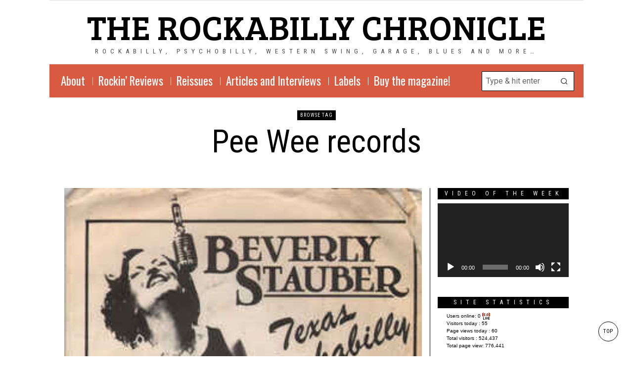

--- FILE ---
content_type: text/html; charset=UTF-8
request_url: http://www.the-rockabilly-chronicle.com/tag/pee-wee-records/
body_size: 18988
content:
<!DOCTYPE html>
<html lang="en-US" class="no-js">
<head>
	<meta charset="UTF-8">
	<meta name="viewport" content="width=device-width, initial-scale=1.0">
	<link rel="profile" href="http://gmpg.org/xfn/11">
    
	<!--[if lt IE 9]>
	<script src="http://www.the-rockabilly-chronicle.com/wp-content/themes/fox/js/html5.js"></script>
	<![endif]-->
    
    <script>
    document.addEventListener('DOMContentLoaded',function(){
        var fox56_async_css = document.querySelectorAll('link[media="fox56_async"],style[media="fox56_async"]')
        if ( ! fox56_async_css ) {
            return;
        }
        for( var link of fox56_async_css ) {
            link.setAttribute('media','all')
        }
    });
</script>
<style>
#wpadminbar #wp-admin-bar-vtrts_pro_top_button .ab-icon:before {
	content: "\f185";
	color: #1DAE22;
	top: 3px;
}
</style><meta name='robots' content='index, follow, max-image-preview:large, max-snippet:-1, max-video-preview:-1' />
	<style>img:is([sizes="auto" i], [sizes^="auto," i]) { contain-intrinsic-size: 3000px 1500px }</style>
	
	<!-- This site is optimized with the Yoast SEO plugin v26.5 - https://yoast.com/wordpress/plugins/seo/ -->
	<title>Pee Wee records Archives - the rockabilly chronicle</title>
	<link rel="canonical" href="http://www.the-rockabilly-chronicle.com/tag/pee-wee-records/" />
	<meta property="og:locale" content="en_US" />
	<meta property="og:type" content="article" />
	<meta property="og:title" content="Pee Wee records Archives - the rockabilly chronicle" />
	<meta property="og:url" content="http://www.the-rockabilly-chronicle.com/tag/pee-wee-records/" />
	<meta property="og:site_name" content="the rockabilly chronicle" />
	<meta property="og:image" content="http://www.the-rockabilly-chronicle.com/wp-content/uploads/2015/10/the-rockabilly-chronicle-logo2.jpg" />
	<meta property="og:image:width" content="389" />
	<meta property="og:image:height" content="389" />
	<meta property="og:image:type" content="image/jpeg" />
	<meta name="twitter:card" content="summary_large_image" />
	<meta name="twitter:site" content="@jumpinfred" />
	<script type="application/ld+json" class="yoast-schema-graph">{"@context":"https://schema.org","@graph":[{"@type":"CollectionPage","@id":"http://www.the-rockabilly-chronicle.com/tag/pee-wee-records/","url":"http://www.the-rockabilly-chronicle.com/tag/pee-wee-records/","name":"Pee Wee records Archives - the rockabilly chronicle","isPartOf":{"@id":"http://www.the-rockabilly-chronicle.com/#website"},"primaryImageOfPage":{"@id":"http://www.the-rockabilly-chronicle.com/tag/pee-wee-records/#primaryimage"},"image":{"@id":"http://www.the-rockabilly-chronicle.com/tag/pee-wee-records/#primaryimage"},"thumbnailUrl":"http://www.the-rockabilly-chronicle.com/wp-content/uploads/2019/09/R-5135593-1385464926-2897.jpeg.jpg","breadcrumb":{"@id":"http://www.the-rockabilly-chronicle.com/tag/pee-wee-records/#breadcrumb"},"inLanguage":"en-US"},{"@type":"ImageObject","inLanguage":"en-US","@id":"http://www.the-rockabilly-chronicle.com/tag/pee-wee-records/#primaryimage","url":"http://www.the-rockabilly-chronicle.com/wp-content/uploads/2019/09/R-5135593-1385464926-2897.jpeg.jpg","contentUrl":"http://www.the-rockabilly-chronicle.com/wp-content/uploads/2019/09/R-5135593-1385464926-2897.jpeg.jpg","width":300,"height":294,"caption":"beverley stauber"},{"@type":"BreadcrumbList","@id":"http://www.the-rockabilly-chronicle.com/tag/pee-wee-records/#breadcrumb","itemListElement":[{"@type":"ListItem","position":1,"name":"Accueil","item":"http://www.the-rockabilly-chronicle.com/"},{"@type":"ListItem","position":2,"name":"Pee Wee records"}]},{"@type":"WebSite","@id":"http://www.the-rockabilly-chronicle.com/#website","url":"http://www.the-rockabilly-chronicle.com/","name":"the rockabilly chronicle","description":"Rockabilly, Psychobilly, Western Swing, Garage, Blues and more…","publisher":{"@id":"http://www.the-rockabilly-chronicle.com/#organization"},"potentialAction":[{"@type":"SearchAction","target":{"@type":"EntryPoint","urlTemplate":"http://www.the-rockabilly-chronicle.com/?s={search_term_string}"},"query-input":{"@type":"PropertyValueSpecification","valueRequired":true,"valueName":"search_term_string"}}],"inLanguage":"en-US"},{"@type":"Organization","@id":"http://www.the-rockabilly-chronicle.com/#organization","name":"the rockabilly chronicle","url":"http://www.the-rockabilly-chronicle.com/","logo":{"@type":"ImageObject","inLanguage":"en-US","@id":"http://www.the-rockabilly-chronicle.com/#/schema/logo/image/","url":"http://www.the-rockabilly-chronicle.com/wp-content/uploads/2015/10/cropped-the-rockabilly-chronicle-logo2.jpg","contentUrl":"http://www.the-rockabilly-chronicle.com/wp-content/uploads/2015/10/cropped-the-rockabilly-chronicle-logo2.jpg","width":512,"height":512,"caption":"the rockabilly chronicle"},"image":{"@id":"http://www.the-rockabilly-chronicle.com/#/schema/logo/image/"},"sameAs":["http://www.facebook.com/therockabillychronicle/","https://x.com/jumpinfred"]}]}</script>
	<!-- / Yoast SEO plugin. -->


<link rel='dns-prefetch' href='//fonts.googleapis.com' />
<link rel="alternate" type="application/rss+xml" title="the rockabilly chronicle &raquo; Feed" href="http://www.the-rockabilly-chronicle.com/feed/" />
<link rel="alternate" type="application/rss+xml" title="the rockabilly chronicle &raquo; Comments Feed" href="http://www.the-rockabilly-chronicle.com/comments/feed/" />
<link rel="alternate" type="application/rss+xml" title="the rockabilly chronicle &raquo; Pee Wee records Tag Feed" href="http://www.the-rockabilly-chronicle.com/tag/pee-wee-records/feed/" />
<script>
window._wpemojiSettings = {"baseUrl":"https:\/\/s.w.org\/images\/core\/emoji\/15.0.3\/72x72\/","ext":".png","svgUrl":"https:\/\/s.w.org\/images\/core\/emoji\/15.0.3\/svg\/","svgExt":".svg","source":{"concatemoji":"http:\/\/www.the-rockabilly-chronicle.com\/wp-includes\/js\/wp-emoji-release.min.js?ver=6.7.4"}};
/*! This file is auto-generated */
!function(i,n){var o,s,e;function c(e){try{var t={supportTests:e,timestamp:(new Date).valueOf()};sessionStorage.setItem(o,JSON.stringify(t))}catch(e){}}function p(e,t,n){e.clearRect(0,0,e.canvas.width,e.canvas.height),e.fillText(t,0,0);var t=new Uint32Array(e.getImageData(0,0,e.canvas.width,e.canvas.height).data),r=(e.clearRect(0,0,e.canvas.width,e.canvas.height),e.fillText(n,0,0),new Uint32Array(e.getImageData(0,0,e.canvas.width,e.canvas.height).data));return t.every(function(e,t){return e===r[t]})}function u(e,t,n){switch(t){case"flag":return n(e,"\ud83c\udff3\ufe0f\u200d\u26a7\ufe0f","\ud83c\udff3\ufe0f\u200b\u26a7\ufe0f")?!1:!n(e,"\ud83c\uddfa\ud83c\uddf3","\ud83c\uddfa\u200b\ud83c\uddf3")&&!n(e,"\ud83c\udff4\udb40\udc67\udb40\udc62\udb40\udc65\udb40\udc6e\udb40\udc67\udb40\udc7f","\ud83c\udff4\u200b\udb40\udc67\u200b\udb40\udc62\u200b\udb40\udc65\u200b\udb40\udc6e\u200b\udb40\udc67\u200b\udb40\udc7f");case"emoji":return!n(e,"\ud83d\udc26\u200d\u2b1b","\ud83d\udc26\u200b\u2b1b")}return!1}function f(e,t,n){var r="undefined"!=typeof WorkerGlobalScope&&self instanceof WorkerGlobalScope?new OffscreenCanvas(300,150):i.createElement("canvas"),a=r.getContext("2d",{willReadFrequently:!0}),o=(a.textBaseline="top",a.font="600 32px Arial",{});return e.forEach(function(e){o[e]=t(a,e,n)}),o}function t(e){var t=i.createElement("script");t.src=e,t.defer=!0,i.head.appendChild(t)}"undefined"!=typeof Promise&&(o="wpEmojiSettingsSupports",s=["flag","emoji"],n.supports={everything:!0,everythingExceptFlag:!0},e=new Promise(function(e){i.addEventListener("DOMContentLoaded",e,{once:!0})}),new Promise(function(t){var n=function(){try{var e=JSON.parse(sessionStorage.getItem(o));if("object"==typeof e&&"number"==typeof e.timestamp&&(new Date).valueOf()<e.timestamp+604800&&"object"==typeof e.supportTests)return e.supportTests}catch(e){}return null}();if(!n){if("undefined"!=typeof Worker&&"undefined"!=typeof OffscreenCanvas&&"undefined"!=typeof URL&&URL.createObjectURL&&"undefined"!=typeof Blob)try{var e="postMessage("+f.toString()+"("+[JSON.stringify(s),u.toString(),p.toString()].join(",")+"));",r=new Blob([e],{type:"text/javascript"}),a=new Worker(URL.createObjectURL(r),{name:"wpTestEmojiSupports"});return void(a.onmessage=function(e){c(n=e.data),a.terminate(),t(n)})}catch(e){}c(n=f(s,u,p))}t(n)}).then(function(e){for(var t in e)n.supports[t]=e[t],n.supports.everything=n.supports.everything&&n.supports[t],"flag"!==t&&(n.supports.everythingExceptFlag=n.supports.everythingExceptFlag&&n.supports[t]);n.supports.everythingExceptFlag=n.supports.everythingExceptFlag&&!n.supports.flag,n.DOMReady=!1,n.readyCallback=function(){n.DOMReady=!0}}).then(function(){return e}).then(function(){var e;n.supports.everything||(n.readyCallback(),(e=n.source||{}).concatemoji?t(e.concatemoji):e.wpemoji&&e.twemoji&&(t(e.twemoji),t(e.wpemoji)))}))}((window,document),window._wpemojiSettings);
</script>
<link rel='stylesheet' id='sbi_styles-css' href='http://www.the-rockabilly-chronicle.com/wp-content/plugins/instagram-feed/css/sbi-styles.min.css?ver=6.6.1' media='all' />
<style id='wp-emoji-styles-inline-css'>

	img.wp-smiley, img.emoji {
		display: inline !important;
		border: none !important;
		box-shadow: none !important;
		height: 1em !important;
		width: 1em !important;
		margin: 0 0.07em !important;
		vertical-align: -0.1em !important;
		background: none !important;
		padding: 0 !important;
	}
</style>
<style id='classic-theme-styles-inline-css'>
/*! This file is auto-generated */
.wp-block-button__link{color:#fff;background-color:#32373c;border-radius:9999px;box-shadow:none;text-decoration:none;padding:calc(.667em + 2px) calc(1.333em + 2px);font-size:1.125em}.wp-block-file__button{background:#32373c;color:#fff;text-decoration:none}
</style>
<style id='global-styles-inline-css'>
:root{--wp--preset--aspect-ratio--square: 1;--wp--preset--aspect-ratio--4-3: 4/3;--wp--preset--aspect-ratio--3-4: 3/4;--wp--preset--aspect-ratio--3-2: 3/2;--wp--preset--aspect-ratio--2-3: 2/3;--wp--preset--aspect-ratio--16-9: 16/9;--wp--preset--aspect-ratio--9-16: 9/16;--wp--preset--color--black: #000000;--wp--preset--color--cyan-bluish-gray: #abb8c3;--wp--preset--color--white: #ffffff;--wp--preset--color--pale-pink: #f78da7;--wp--preset--color--vivid-red: #cf2e2e;--wp--preset--color--luminous-vivid-orange: #ff6900;--wp--preset--color--luminous-vivid-amber: #fcb900;--wp--preset--color--light-green-cyan: #7bdcb5;--wp--preset--color--vivid-green-cyan: #00d084;--wp--preset--color--pale-cyan-blue: #8ed1fc;--wp--preset--color--vivid-cyan-blue: #0693e3;--wp--preset--color--vivid-purple: #9b51e0;--wp--preset--gradient--vivid-cyan-blue-to-vivid-purple: linear-gradient(135deg,rgba(6,147,227,1) 0%,rgb(155,81,224) 100%);--wp--preset--gradient--light-green-cyan-to-vivid-green-cyan: linear-gradient(135deg,rgb(122,220,180) 0%,rgb(0,208,130) 100%);--wp--preset--gradient--luminous-vivid-amber-to-luminous-vivid-orange: linear-gradient(135deg,rgba(252,185,0,1) 0%,rgba(255,105,0,1) 100%);--wp--preset--gradient--luminous-vivid-orange-to-vivid-red: linear-gradient(135deg,rgba(255,105,0,1) 0%,rgb(207,46,46) 100%);--wp--preset--gradient--very-light-gray-to-cyan-bluish-gray: linear-gradient(135deg,rgb(238,238,238) 0%,rgb(169,184,195) 100%);--wp--preset--gradient--cool-to-warm-spectrum: linear-gradient(135deg,rgb(74,234,220) 0%,rgb(151,120,209) 20%,rgb(207,42,186) 40%,rgb(238,44,130) 60%,rgb(251,105,98) 80%,rgb(254,248,76) 100%);--wp--preset--gradient--blush-light-purple: linear-gradient(135deg,rgb(255,206,236) 0%,rgb(152,150,240) 100%);--wp--preset--gradient--blush-bordeaux: linear-gradient(135deg,rgb(254,205,165) 0%,rgb(254,45,45) 50%,rgb(107,0,62) 100%);--wp--preset--gradient--luminous-dusk: linear-gradient(135deg,rgb(255,203,112) 0%,rgb(199,81,192) 50%,rgb(65,88,208) 100%);--wp--preset--gradient--pale-ocean: linear-gradient(135deg,rgb(255,245,203) 0%,rgb(182,227,212) 50%,rgb(51,167,181) 100%);--wp--preset--gradient--electric-grass: linear-gradient(135deg,rgb(202,248,128) 0%,rgb(113,206,126) 100%);--wp--preset--gradient--midnight: linear-gradient(135deg,rgb(2,3,129) 0%,rgb(40,116,252) 100%);--wp--preset--font-size--small: 13px;--wp--preset--font-size--medium: 20px;--wp--preset--font-size--large: 36px;--wp--preset--font-size--x-large: 42px;--wp--preset--spacing--20: 0.44rem;--wp--preset--spacing--30: 0.67rem;--wp--preset--spacing--40: 1rem;--wp--preset--spacing--50: 1.5rem;--wp--preset--spacing--60: 2.25rem;--wp--preset--spacing--70: 3.38rem;--wp--preset--spacing--80: 5.06rem;--wp--preset--shadow--natural: 6px 6px 9px rgba(0, 0, 0, 0.2);--wp--preset--shadow--deep: 12px 12px 50px rgba(0, 0, 0, 0.4);--wp--preset--shadow--sharp: 6px 6px 0px rgba(0, 0, 0, 0.2);--wp--preset--shadow--outlined: 6px 6px 0px -3px rgba(255, 255, 255, 1), 6px 6px rgba(0, 0, 0, 1);--wp--preset--shadow--crisp: 6px 6px 0px rgba(0, 0, 0, 1);}:where(.is-layout-flex){gap: 0.5em;}:where(.is-layout-grid){gap: 0.5em;}body .is-layout-flex{display: flex;}.is-layout-flex{flex-wrap: wrap;align-items: center;}.is-layout-flex > :is(*, div){margin: 0;}body .is-layout-grid{display: grid;}.is-layout-grid > :is(*, div){margin: 0;}:where(.wp-block-columns.is-layout-flex){gap: 2em;}:where(.wp-block-columns.is-layout-grid){gap: 2em;}:where(.wp-block-post-template.is-layout-flex){gap: 1.25em;}:where(.wp-block-post-template.is-layout-grid){gap: 1.25em;}.has-black-color{color: var(--wp--preset--color--black) !important;}.has-cyan-bluish-gray-color{color: var(--wp--preset--color--cyan-bluish-gray) !important;}.has-white-color{color: var(--wp--preset--color--white) !important;}.has-pale-pink-color{color: var(--wp--preset--color--pale-pink) !important;}.has-vivid-red-color{color: var(--wp--preset--color--vivid-red) !important;}.has-luminous-vivid-orange-color{color: var(--wp--preset--color--luminous-vivid-orange) !important;}.has-luminous-vivid-amber-color{color: var(--wp--preset--color--luminous-vivid-amber) !important;}.has-light-green-cyan-color{color: var(--wp--preset--color--light-green-cyan) !important;}.has-vivid-green-cyan-color{color: var(--wp--preset--color--vivid-green-cyan) !important;}.has-pale-cyan-blue-color{color: var(--wp--preset--color--pale-cyan-blue) !important;}.has-vivid-cyan-blue-color{color: var(--wp--preset--color--vivid-cyan-blue) !important;}.has-vivid-purple-color{color: var(--wp--preset--color--vivid-purple) !important;}.has-black-background-color{background-color: var(--wp--preset--color--black) !important;}.has-cyan-bluish-gray-background-color{background-color: var(--wp--preset--color--cyan-bluish-gray) !important;}.has-white-background-color{background-color: var(--wp--preset--color--white) !important;}.has-pale-pink-background-color{background-color: var(--wp--preset--color--pale-pink) !important;}.has-vivid-red-background-color{background-color: var(--wp--preset--color--vivid-red) !important;}.has-luminous-vivid-orange-background-color{background-color: var(--wp--preset--color--luminous-vivid-orange) !important;}.has-luminous-vivid-amber-background-color{background-color: var(--wp--preset--color--luminous-vivid-amber) !important;}.has-light-green-cyan-background-color{background-color: var(--wp--preset--color--light-green-cyan) !important;}.has-vivid-green-cyan-background-color{background-color: var(--wp--preset--color--vivid-green-cyan) !important;}.has-pale-cyan-blue-background-color{background-color: var(--wp--preset--color--pale-cyan-blue) !important;}.has-vivid-cyan-blue-background-color{background-color: var(--wp--preset--color--vivid-cyan-blue) !important;}.has-vivid-purple-background-color{background-color: var(--wp--preset--color--vivid-purple) !important;}.has-black-border-color{border-color: var(--wp--preset--color--black) !important;}.has-cyan-bluish-gray-border-color{border-color: var(--wp--preset--color--cyan-bluish-gray) !important;}.has-white-border-color{border-color: var(--wp--preset--color--white) !important;}.has-pale-pink-border-color{border-color: var(--wp--preset--color--pale-pink) !important;}.has-vivid-red-border-color{border-color: var(--wp--preset--color--vivid-red) !important;}.has-luminous-vivid-orange-border-color{border-color: var(--wp--preset--color--luminous-vivid-orange) !important;}.has-luminous-vivid-amber-border-color{border-color: var(--wp--preset--color--luminous-vivid-amber) !important;}.has-light-green-cyan-border-color{border-color: var(--wp--preset--color--light-green-cyan) !important;}.has-vivid-green-cyan-border-color{border-color: var(--wp--preset--color--vivid-green-cyan) !important;}.has-pale-cyan-blue-border-color{border-color: var(--wp--preset--color--pale-cyan-blue) !important;}.has-vivid-cyan-blue-border-color{border-color: var(--wp--preset--color--vivid-cyan-blue) !important;}.has-vivid-purple-border-color{border-color: var(--wp--preset--color--vivid-purple) !important;}.has-vivid-cyan-blue-to-vivid-purple-gradient-background{background: var(--wp--preset--gradient--vivid-cyan-blue-to-vivid-purple) !important;}.has-light-green-cyan-to-vivid-green-cyan-gradient-background{background: var(--wp--preset--gradient--light-green-cyan-to-vivid-green-cyan) !important;}.has-luminous-vivid-amber-to-luminous-vivid-orange-gradient-background{background: var(--wp--preset--gradient--luminous-vivid-amber-to-luminous-vivid-orange) !important;}.has-luminous-vivid-orange-to-vivid-red-gradient-background{background: var(--wp--preset--gradient--luminous-vivid-orange-to-vivid-red) !important;}.has-very-light-gray-to-cyan-bluish-gray-gradient-background{background: var(--wp--preset--gradient--very-light-gray-to-cyan-bluish-gray) !important;}.has-cool-to-warm-spectrum-gradient-background{background: var(--wp--preset--gradient--cool-to-warm-spectrum) !important;}.has-blush-light-purple-gradient-background{background: var(--wp--preset--gradient--blush-light-purple) !important;}.has-blush-bordeaux-gradient-background{background: var(--wp--preset--gradient--blush-bordeaux) !important;}.has-luminous-dusk-gradient-background{background: var(--wp--preset--gradient--luminous-dusk) !important;}.has-pale-ocean-gradient-background{background: var(--wp--preset--gradient--pale-ocean) !important;}.has-electric-grass-gradient-background{background: var(--wp--preset--gradient--electric-grass) !important;}.has-midnight-gradient-background{background: var(--wp--preset--gradient--midnight) !important;}.has-small-font-size{font-size: var(--wp--preset--font-size--small) !important;}.has-medium-font-size{font-size: var(--wp--preset--font-size--medium) !important;}.has-large-font-size{font-size: var(--wp--preset--font-size--large) !important;}.has-x-large-font-size{font-size: var(--wp--preset--font-size--x-large) !important;}
:where(.wp-block-post-template.is-layout-flex){gap: 1.25em;}:where(.wp-block-post-template.is-layout-grid){gap: 1.25em;}
:where(.wp-block-columns.is-layout-flex){gap: 2em;}:where(.wp-block-columns.is-layout-grid){gap: 2em;}
:root :where(.wp-block-pullquote){font-size: 1.5em;line-height: 1.6;}
</style>
<link rel='stylesheet' id='contact-form-7-css' href='http://www.the-rockabilly-chronicle.com/wp-content/plugins/contact-form-7/includes/css/styles.css?ver=6.1.4' media='all' />
<link rel='stylesheet' id='fox-google-fonts-css' href='https://fonts.googleapis.com/css?family=Bree+Serif%3Aregular%7CRoboto+Condensed%3Aregular%7COswald%3Aregular%2C200%7CRoboto%3Aregular%2C700%2C100%7CRoboto+Slab%3A300%7CMontserrat%3Aregular&#038;display=swap&#038;ver=6.7.3' media='all' />
<link rel='stylesheet' id='fox-icon56-v673-loading-css' href='http://www.the-rockabilly-chronicle.com/wp-content/themes/fox/css56/icon56-v673-loading.css?ver=6.7.3' media='all' />
<link rel='stylesheet' id='fox-common-css' href='http://www.the-rockabilly-chronicle.com/wp-content/themes/fox/css56/common.css?ver=6.7.3' media='all' />
<link rel='stylesheet' id='fox-common-below-css' href='http://www.the-rockabilly-chronicle.com/wp-content/themes/fox/css56/common-below.css?ver=6.7.3' media='all' />
<link rel='stylesheet' id='fox-header-above-css' href='http://www.the-rockabilly-chronicle.com/wp-content/themes/fox/css56/header-above.css?ver=6.7.3' media='all' />
<link rel='stylesheet' id='fox-header-below-css' href='http://www.the-rockabilly-chronicle.com/wp-content/themes/fox/css56/header-below.css?ver=6.7.3' media='all' />
<link rel='stylesheet' id='fox-footer-css' href='http://www.the-rockabilly-chronicle.com/wp-content/themes/fox/css56/footer.css?ver=6.7.3' media='all' />
<link rel='stylesheet' id='fox-widgets-css' href='http://www.the-rockabilly-chronicle.com/wp-content/themes/fox/css56/widgets.css?ver=6.7.3' media='all' />
<link rel='stylesheet' id='fox-builder-common-css' href='http://www.the-rockabilly-chronicle.com/wp-content/themes/fox/css56/builder/common.css?ver=6.7.3' media='all' />
<link rel='stylesheet' id='fox-builder-grid-css' href='http://www.the-rockabilly-chronicle.com/wp-content/themes/fox/css56/builder/grid.css?ver=6.7.3' media='all' />
<link rel='stylesheet' id='fox-builder-list-css' href='http://www.the-rockabilly-chronicle.com/wp-content/themes/fox/css56/builder/list.css?ver=6.7.3' media='all' />
<link rel='stylesheet' id='fox-builder-masonry-css' href='http://www.the-rockabilly-chronicle.com/wp-content/themes/fox/css56/builder/masonry.css?ver=6.7.3' media='all' />
<link rel='stylesheet' id='fox-builder-carousel-css' href='http://www.the-rockabilly-chronicle.com/wp-content/themes/fox/css56/builder/carousel.css?ver=6.7.3' media='all' />
<link rel='stylesheet' id='fox-builder-group-css' href='http://www.the-rockabilly-chronicle.com/wp-content/themes/fox/css56/builder/group.css?ver=6.7.3' media='all' />
<link rel='stylesheet' id='fox-builder-others-css' href='http://www.the-rockabilly-chronicle.com/wp-content/themes/fox/css56/builder/others.css?ver=6.7.3' media='all' />
<link rel='stylesheet' id='fox-misc-css' href='http://www.the-rockabilly-chronicle.com/wp-content/themes/fox/css56/misc.css?ver=6.7.3' media='all' />
<link rel='stylesheet' id='fox-lightbox-css' href='http://www.the-rockabilly-chronicle.com/wp-content/themes/fox/css56/lightbox.css?ver=6.7.3' media='all' />
<style id='style56-inline-css'>
:root{--font-body:"Roboto", sans-serif;}:root{--font-heading:"Roboto Condensed", sans-serif;}:root{--font-nav:"Oswald", sans-serif;}
</style>
<script id="ahc_front_js-js-extra">
var ahc_ajax_front = {"ajax_url":"http:\/\/www.the-rockabilly-chronicle.com\/wp-admin\/admin-ajax.php","page_id":"Tag: <span>Pee Wee records<\/span>","page_title":"","post_type":""};
</script>
<script src="http://www.the-rockabilly-chronicle.com/wp-content/plugins/visitors-traffic-real-time-statistics-pro/js/front.js?ver=6.7.4" id="ahc_front_js-js"></script>
<script src="http://www.the-rockabilly-chronicle.com/wp-includes/js/jquery/jquery.min.js?ver=3.7.1" id="jquery-core-js"></script>
<script src="http://www.the-rockabilly-chronicle.com/wp-includes/js/jquery/jquery-migrate.min.js?ver=3.4.1" id="jquery-migrate-js"></script>
<link rel="https://api.w.org/" href="http://www.the-rockabilly-chronicle.com/wp-json/" /><link rel="alternate" title="JSON" type="application/json" href="http://www.the-rockabilly-chronicle.com/wp-json/wp/v2/tags/1160" /><link rel="EditURI" type="application/rsd+xml" title="RSD" href="http://www.the-rockabilly-chronicle.com/xmlrpc.php?rsd" />
<meta name="generator" content="WordPress 6.7.4" />
    <style id="css-preview">
        .topbar56 .container .row { height : 40px ;} .topbar56 { border-bottom-width : 1px ;} .topbar56 { border-top-width : 0px ;} .topbar56__container { border-bottom-width : 0px ;} .topbar56__container { border-top-width : 0px ;} .topbar56, .topbar56 .container { border-color : #E0E0E0 ;} .main_header56 .container { padding-top : 14px ;} .main_header56 .container { padding-bottom : 14px ;} .main_header56 { background-color : #FFFFFF ;} .main_header56 { border-bottom-width : 1px ;} .main_header56__container { border-bottom-width : 0px ;} .main_header56, .main_header56 .container { border-color : #E0E0E0 ;} .header_bottom56 .container .row { height : 67px ;} .header_bottom56 { background-color : #D85A41 ;} .header_bottom56__container, .header_bottom56__container.textskin--dark { color : #FFFFFF ;} .header_bottom56 { border-bottom-width : 0px ;} .header_bottom56 { border-top-width : 0px ;} .header_bottom56__container { border-bottom-width : 0px ;} .header_bottom56__container { border-top-width : 0px ;} .header_bottom56, .header_bottom56__container { border-color : #FFFFFF ;} .header_desktop56 .logo56 img { width : 100px ;} .header_mobile56 .logo56 img { height : 32px ;} .text-logo { font-family : Bree Serif ;} .text-logo { font-weight : 400 ;} .text-logo { font-style : normal ;} .text-logo { font-size : 70px ;} .text-logo { line-height : 1.1 ;} .text-logo { letter-spacing : 0px ;} .text-logo { text-transform : uppercase ;} .logo56 { margin : 0px ;} .site-description { margin-top : 0px ;} .site-description { color : #4A4A4A ;} .slogan { font-family : var(--font-heading) ;} .slogan { font-size : 0.8125em ;} .slogan { letter-spacing : 8px ;} .header56__social li + li { margin-left : 3px ;} .header56__social a { width : 24px ;} .header56__social a { height : 24px ;} .header56__social a { font-size : 18px ;} .header56__social a img { width : 18px ;} .header56__social a { border-radius : 0px ;} .header56__social a { border-width : 0px ;} .search-btn img, .searchform button img { width : 32px ;} .header56__search .search-btn { color : #D0021B ;} .header56__search .search-btn:hover { color : #F5A623 ;} .header56__btn__1 { border-width : 1px ;} .header56__btn__1 { border-radius : 0px ;} .header56__btn__2 { border-width : 1px ;} .header56__btn__2 { border-radius : 0px ;} .hamburger--type-icon { width : 40px ;} .hamburger--type-icon { height : 40px ;} .hamburger--type-icon { border-width : 0px ;} .hamburger--type-icon { border-radius : 0px ;} .hamburger--type-image { width : 40px ;} .mainnav ul.menu > li > a { padding-left : 12px ;} .mainnav ul.menu > li > a { padding-right : 12px ;} .mainnav ul.menu > li > a { font-weight : 400 ;} .mainnav ul.menu > li > a { font-style : normal ;} .mainnav ul.menu > li > a { font-size : 1.2em ;} .mainnav ul.menu > li > a { font-size : 23px ;} .mainnav ul.menu > li > a { text-transform : none ;} .mainnav ul.menu > li > a { line-height : 29px ;} .mainnav ul.menu > li + li > a:before { border-color : #FFFFFF ;} .mainnav ul.menu > li > a { color : #FFFFFF ;} .mainnav ul.menu > li > a { background : #D85A41 ;} .mainnav ul.menu > li > a:hover { color : #000000 ;} .mainnav ul.menu > li.current-menu-item > a, .mainnav ul.menu > li.current-menu-ancestor > a { color : #F8E61BB3 ;} .mainnav ul.menu > li > a:after { width : 90% ;} .mainnav ul.menu > li > a:after { left : calc((100% - 90%)/2) ;} .mainnav ul.menu > li > a:after { height : 3px ;} .mainnav .mk { font-size : 14px ;} .mainnav .mk { margin-left : 3px ;} .mainnav ul.sub-menu { width : 180px ;} .mega.column-2 > .sub-menu { width : calc(2*180px) ;} .mega.column-3 > .sub-menu { width : calc(3*180px) ;} .mainnav ul.sub-menu, .mainnav li.mega > .submenu-display-items .post-nav-item-title { font-weight : 400 ;} .mainnav ul.sub-menu, .mainnav li.mega > .submenu-display-items .post-nav-item-title { font-size : 11px ;} .mainnav ul.sub-menu, .mainnav li.mega > .submenu-display-items .post-nav-item-title { letter-spacing : 2px ;} .mainnav ul.sub-menu, .mainnav li.mega > .submenu-display-items .post-nav-item-title { text-transform : uppercase ;} .mainnav ul.sub-menu { background : #fff ;} .mainnav ul.sub-menu { padding-top : 0px ;} .mainnav ul.sub-menu { padding-bottom : 0px ;} .mainnav ul.sub-menu { padding-left : 0px ;} .mainnav ul.sub-menu { padding-right : 0px ;} .mainnav ul.sub-menu { border-radius : 0px ;} .mainnav ul.sub-menu { border-color : #000000 ;} .mainnav ul.sub-menu { box-shadow : 0 5px 20px rgba(0,0,0,0.0) ;} .mainnav ul.menu > li.menu-item-has-children:after,.mainnav ul.menu > li.mega:after { border-bottom-color : #fff ;} .mainnav ul.menu > li.menu-item-has-children:before,.mainnav ul.menu > li.mega:before { border-bottom-color : #ccc ;} .mainnav ul.sub-menu a { padding-left : 12px ;} .mainnav ul.sub-menu a { padding-right : 12px ;} .mainnav ul.sub-menu a { line-height : 28px ;} .mainnav ul.sub-menu a { color : #111 ;} .mainnav ul.sub-menu a:hover { color : #111 ;} .mainnav ul.sub-menu a:hover { background-color : #f0f0f0 ;} .mainnav ul.sub-menu > li.current-menu-item > a, .mainnav ul.sub-menu > li.current-menu-ancestor > a { color : #111 ;} .mainnav ul.sub-menu > li.current-menu-item > a, .mainnav ul.sub-menu > li.current-menu-ancestor > a { background-color : #f0f0f0 ;} .mainnav ul.sub-menu li { border-top-color : #D0021B ;} .mainnav li.mega .sub-menu > li:before { border-left-color : #D0021B ;} .header_mobile56 .container .row, .header_mobile56__height { height : 54px ;} .header_mobile56 { background-color : #fff ;} .header_mobile56 { border-bottom-width : 1px ;} .header_mobile56 { border-top-width : 0px ;} .header_mobile56 { border-color : #E0E0E0 ;} .header_mobile56 { box-shadow : 0 4px 10px rgba(0,0,0,0.0) ;} .offcanvas56 { width : 320px ;} .offcanvas56__overlay { background : rgba(0,0,0,0.5) ;} .offcanvas56 { padding-top : 16px ;} .offcanvas56 { padding-bottom : 16px ;} .offcanvas56 { padding-left : 16px ;} .offcanvas56 { padding-right : 16px ;} .offcanvas56__element + .offcanvas56__element { margin-top : 20px ;} .offcanvasnav56 ul.sub-menu, .offcanvasnav56 li + li { border-top-width : 0px ;} .offcanvasnav56 { font-family : var(--font-nav) ;} .offcanvasnav56 { font-size : 16px ;} .offcanvasnav56 { letter-spacing : 1px ;} .offcanvasnav56 { text-transform : uppercase ;} .offcanvasnav56 a, .offcanvasnav56 .mk { line-height : 42px ;} .offcanvasnav56 .mk { width : 42px ;} .offcanvasnav56 .mk { height : 42px ;} .offcanvasnav56 a { padding-left : 0px ;} .offcanvasnav56 ul ul { font-family : var(--font-nav) ;} .offcanvasnav56 ul ul a, .offcanvasnav56 ul ul .mk { line-height : 32px ;} .offcanvasnav56 ul ul .mk { width : 32px ;} .offcanvasnav56 ul ul .mk { height : 32px ;} .masthead--sticky .masthead__wrapper.before-sticky { border-top-width : 1px ;} .masthead--sticky .masthead__wrapper.before-sticky { border-bottom-width : 0px ;} .masthead--sticky .masthead__wrapper.before-sticky { box-shadow : 0 3px 10px rgba(0,0,0,0.0) ;} .minimal-logo img { height : 24px ;} .builder56 { padding-top : 10px ;} .builder56 { padding-bottom : 60px ;} .heading56, .section-heading h2, .fox-heading .heading-title-main { font-family : var(--font-nav) ;} .heading56, .section-heading h2, .fox-heading .heading-title-main { font-weight : 900 ;} .heading56, .section-heading h2, .fox-heading .heading-title-main { font-style : normal ;} .heading56, .section-heading h2, .fox-heading .heading-title-main { font-size : 1.1em ;} .heading56, .section-heading h2, .fox-heading .heading-title-main { text-transform : uppercase ;} .builder56__section + .builder56__section { margin-top : 2em ;} .titlebar56__main { width : 600px ;} .titlebar56 { border-top-width : 0px ;} .titlebar56 { border-bottom-width : 0px ;} .titlebar56__title { font-family : var(--font-heading) ;} .titlebar56__title { font-size : 64px ;} .titlebar56__description { font-family : var(--font-body) ;} .toparea56 .blog56--grid { column-gap : 40px ;} .toparea56 .blog56--list { column-gap : 40px ;} .toparea56 .masonry-cell { padding-left : calc(40px/2) ;} .toparea56 .masonry-cell { padding-right : calc(40px/2) ;} .toparea56 .main-masonry { margin-left : calc(-40px/2) ;} .toparea56 .main-masonry { margin-right : calc(-40px/2) ;} .toparea56 .row56 { column-gap : 40px ;} .toparea56 .blog56__sep { column-gap : 40px ;} .toparea56 .blog56__sep__line { transform : translate( calc(40px/2), 0 ) ;} .toparea56 .carousel-cell { padding : 0 16px ;} .toparea56 .carousel56__container { margin : 0 -16px ;} .toparea56 .blog56--grid { row-gap : 64px ;} .toparea56 .blog56--list { row-gap : 64px ;} .toparea56 .masonry-cell { padding-top : 64px ;} .toparea56 .main-masonry { margin-top : -64px ;} .toparea56 .post56__sep__line { top : calc(-64px/2) ;} .toparea56 .blog56__sep__line { border-right-width : 0px ;} .toparea56 .post56__sep__line { border-top-width : 0px ;} .toparea56 .post56--list--thumb-percent .thumbnail56 { width : 40% ;} .toparea56 .post56--list--thumb-percent .thumbnail56 + .post56__text { width : calc(100% - 40%) ;} .toparea56 .post56--list--thumb-pixel .thumbnail56 { width : 400px ;} .toparea56 .post56--list--thumb-pixel .thumbnail56 + .post56__text { width : calc(100% - 400px) ;} .toparea56 .post56--list--thumb-left .thumbnail56 { padding-right : 24px ;} .toparea56 > .container > .blog56--list .post56--list--thumb-right .thumbnail56 { padding-left : 24px ;} .pagination56 .page-numbers { border-width : 0px ;} .pagination56 .page-numbers { border-radius : 0px ;} .pagination56 { font-family : var(--font-heading) ;} .pagination56 .page-numbers:hover, .pagination56 .page-numbers.current { color : #db4a37 ;} .post56__padding { padding-bottom : 80% ;} .post56__height { height : 320px ;} .post56__overlay { background : rgba(0,0,0,.3) ;} .blog56--grid { column-gap : 32px ;} .blog56--list { column-gap : 32px ;} .masonry-cell { padding-left : calc(32px/2) ;} .masonry-cell { padding-right : calc(32px/2) ;} .main-masonry { margin-left : calc(-32px/2) ;} .main-masonry { margin-right : calc(-32px/2) ;} .row56 { column-gap : 32px ;} .blog56__sep { column-gap : 32px ;} .blog56__sep__line { transform : translate( calc(32px/2), 0 ) ;} .blog56--grid { row-gap : 64px ;} .blog56--list { row-gap : 64px ;} .masonry-cell { padding-top : 64px ;} .main-masonry { margin-top : -64px ;} .post56__sep__line { top : calc(-64px/2) ;} .component56 + .component56 { margin-top : 8px ;} .thumbnail56 { margin-bottom : 10px ;} .title56 { margin-bottom : 10px ;} .excerpt56 { margin-bottom : 10px ;} .blog56__sep__line { border-right-width : 0px ;} .post56__sep__line { border-top-width : 1px ;} .post56 { border-radius : 0px ;} .post56 { box-shadow : 2px 8px 20px rgba(0,0,0,0.0) ;} .post56 .post56__text { padding : 0px ;} .thumbnail56 img { border-top-width : 0px ;} .thumbnail56 img { border-right-width : 0px ;} .thumbnail56 img { border-bottom-width : 0px ;} .thumbnail56 img { border-left-width : 0px ;} .post56--list--thumb-percent .thumbnail56 { width : 40% ;} .post56--list--thumb-percent .thumbnail56 + .post56__text { width : calc(100% - 40%) ;} .post56--list--thumb-pixel .thumbnail56 { width : 360px ;} .post56--list--thumb-pixel .thumbnail56 + .post56__text { width : calc(100% - 360px) ;} .post56--list--thumb-left .thumbnail56 { padding-right : 24px ;} .post56--list--thumb-right .thumbnail56 { padding-left : 24px ;} .thumbnail56 img, .thumbnail56__overlay { border-radius : 0px ;} .thumbnail56__overlay { background : #000 ;} .thumbnail56 .thumbnail56__hover-img { width : 40% ;} .title56 { font-family : var(--font-heading) ;} .title56 { font-size : 1.625em ;} .title56 a:hover { text-decoration : none ;} .meta56__author a img { width : 32px ;} .meta56 { font-family : var(--font-heading) ;} .meta56 { font-weight : normal ;} .meta56 { font-size : 11px ;} .meta56 { letter-spacing : 1.5px ;} .meta56 { text-transform : uppercase ;} .meta56__category--fancy { font-family : var(--font-heading) ;} body.single { background-color : #FFFFFF ;} .single56 { padding-top : 20px ;} .single56__header { border-top-width : 0px ;} .single56__header { border-bottom-width : 1px ;} .single56__header { border-color : #000 ;} .single56__title { font-family : Oswald ;} .single56__subtitle { max-width : 600px ;} .single56__subtitle { font-family : Roboto Slab ;} .single56__subtitle { font-weight : 300 ;} .single56__subtitle { font-size : 1.2em ;} :root { --narrow-width : 660px ;} .single56__post_content { font-family : Roboto ;} .single56__post_content { font-weight : 400 ;} .single56--link-4 .single56__content a { text-decoration : none ;} .single56--link-4 .single56__content a { text-decoration-thickness : 1px ;} .single56--link-4 .single56__content a:hover { color : #D0021B ;} .single56--link-4 .single56__content a:hover { text-decoration : underline ;} .single56--link-4 .single56__content a:hover { text-decoration-thickness : 2px ;} .wp-caption-text, .single_thumbnail56 figcaption, .thumbnail56 figcaption, .wp-block-image figcaption, .blocks-gallery-caption { font-family : Roboto ;} .wp-caption-text, .single_thumbnail56 figcaption, .thumbnail56 figcaption, .wp-block-image figcaption, .blocks-gallery-caption { font-weight : 400 ;} .wp-caption-text, .single_thumbnail56 figcaption, .thumbnail56 figcaption, .wp-block-image figcaption, .blocks-gallery-caption { font-style : normal ;} .wp-caption-text, .single_thumbnail56 figcaption, .thumbnail56 figcaption, .wp-block-image figcaption, .blocks-gallery-caption { font-size : 14px ;} blockquote { font-family : Roboto Slab ;} blockquote { font-weight : 400 ;} blockquote { font-style : italic ;} blockquote { font-size : 1.44em ;} blockquote { font-size : 0,2em ;} blockquote { text-transform : none ;} blockquote { color : #7f7f7f ;} blockquote { text-align : center ;} blockquote { border-top-width : 2px ;} blockquote { border-bottom-width : 2px ;} .wi-dropcap,.enable-dropcap .dropcap-content > p:first-of-type:first-letter, p.has-drop-cap:not(:focus):first-letter { font-family : var(--font-body) ;} .wi-dropcap,.enable-dropcap .dropcap-content > p:first-of-type:first-letter, p.has-drop-cap:not(:focus):first-letter { font-weight : 700 ;} .wi-dropcap,.enable-dropcap .dropcap-content > p:first-of-type:first-letter, p.has-drop-cap:not(:focus):first-letter { font-style : normal ;} .wi-dropcap,.enable-dropcap .dropcap-content > p:first-of-type:first-letter, p.has-drop-cap:not(:focus):first-letter { font-size : 1.44em ;} .single56__heading { font-family : Roboto Slab ;} .single56__heading { font-weight : 300 ;} .single56__heading { font-size : 1.5em ;} .single56__heading { letter-spacing : 6px ;} .single56__heading { text-transform : uppercase ;} .single56__heading { text-align : center ;} .single56--small-heading-normal .single56__heading { border-top-width : 1px ;} .authorbox56 { border-top-width : 0px ;} .authorbox56 { border-right-width : 0px ;} .authorbox56 { border-bottom-width : 0px ;} .authorbox56 { border-left-width : 0px ;} .authorbox56__avatar { width : 90px ;} .authorbox56__text { width : calc(100% - 90px) ;} .authorbox56__name { margin-bottom : 10px ;} .authorbox56__name { font-weight : 700 ;} .authorbox56__name { font-size : 1.3em ;} .authorbox56__description { line-height : 1.4 ;} .terms56 a { font-weight : 400 ;} .terms56 a { font-size : 12px ;} .terms56 a { letter-spacing : 1px ;} .terms56 a { text-transform : uppercase ;} .terms56 a { line-height : 24px ;} .terms56 a { border-radius : 0px ;} .terms56 a { border-width : 1px ;} .terms56 a { color : #FFFFFF ;} .terms56 a { background : #D85A41 ;} .terms56 a { border-color : #D85A41 ;} .terms56 a:hover { color : #4A4A4A ;} .terms56 a:hover { background : #FFFFFF ;} .terms56 a:hover { border-color : #FFFFFF ;} .singlenav56__post__bg { padding-bottom : 60% ;} .singlenav56--1cols .singlenav56__post__bg { padding-bottom : calc(60%/1.8) ;} .review56__text { background-color : #D0021B ;} .share56--inline a { width : 32px ;} .share56--inline a { height : 32px ;} .share56--full a { height : 32px ;} .share56 a { font-size : 16px ;} .share56--inline a { border-radius : 30px ;} .share56--full a { border-radius : 0px ;} .share56--inline li + li { margin-left : 3px ;} .share56--full ul { column-gap : 3px ;} .share56--custom a { border-width : 0px ;} .sidedock56__heading { background : #D85A41 ;} .sidedock56__post .title56 { font-size : 1.3em ;} .progress56 { height : 5px ;} .progress56::-webkit-progress-value { background-color : #D85A41 ;} .progress56::-moz-progress-value { background-color : #D85A41 ;} .footer56__col__sep { border-color : #000 ;} .footer56__social li + li { margin-left : 3px ;} .footer56__social a { width : 30px ;} .footer56__social a { height : 30px ;} .footer56__social a { font-size : 16px ;} .footer56__social a img { width : 16px ;} .footer56__social a { border-radius : 40px ;} .footer56__social a { border-width : 0px ;} .footer56__social a { background : #000 ;} .footer56__social a { color : #fff ;} .footer56__social a:hover { background : #000 ;} .footer56__social a:hover { color : #fff ;} .footer56__nav li + li { margin-left : 10px ;} .footer56__nav a { font-size : 11px ;} .footer56__nav a { letter-spacing : 1px ;} .footer56__nav a { text-transform : uppercase ;} .scrollup56--noimage { border-width : 1px ;} .scrollup56--noimage { border-color : #000 ;} body { font-weight : 200 ;} body { font-style : normal ;} body { font-size : 16px ;} body { line-height : 1.8 ;} body { letter-spacing : 0px ;} body { text-transform : none ;} h1, h2, h3, h4, h5, h6 { font-weight : 100 ;} h1, h2, h3, h4, h5, h6 { line-height : 1.3 ;} h1, h2, h3, h4, h5, h6 { text-transform : none ;} h2 { font-size : 1.8em ;} h3 { font-size : 1.625em ;} h4 { font-size : 1.25em ;} body { color : #000000 ;} a { color : #D85A35 ;} a:hover { color : #D85A35 ;} :root { --border-color : #000 ;} :root { --accent-color : #D85A35 ;} :root { --content-width : 1020px ;} .secondary56 .secondary56__sep { border-left-width : 1px ;} body { background-color : #FFFFFF ;} body { background-size : auto ;} body { background-position : left top ;} body { background-attachment : fixed ;} body { background-repeat : repeat ;} body { border-top-width : 0px ;} body { border-right-width : 0px ;} body { border-bottom-width : 0px ;} body { border-left-width : 0px ;} body.layout-boxed #wi-all { background-color : rgba(255,255,255,0) ;} :root { --button-border-radius : 0px ;} button,input[type="submit"],.btn56 { font-family : var(--font-heading) ;} button,input[type="submit"],.btn56 { font-size : 13px ;} button,input[type="submit"],.btn56 { letter-spacing : 1px ;} button,input[type="submit"],.btn56 { text-transform : uppercase ;} :root { --button-height : 48px ;} :root { --button-padding : 28px ;} :root { --button-shadow : 2px 8px 20px rgba(0,0,0,0.0) ;} :root { --button-hover-shadow : 2px 8px 20px rgba(0,0,0,0.0) ;} :root { --input-border-width : 1px ;} input[type="text"], input[type="number"], input[type="email"], input[type="url"], input[type="date"], input[type="password"], textarea, .fox-input { font-family : var(--font-body) ;} input[type="text"], input[type="number"], input[type="email"], input[type="url"], input[type="date"], input[type="password"], textarea, .fox-input { font-weight : 400 ;} input[type="text"], input[type="number"], input[type="email"], input[type="url"], input[type="date"], input[type="password"], textarea, .fox-input { font-style : normal ;} input[type="text"], input[type="number"], input[type="email"], input[type="url"], input[type="date"], input[type="password"], textarea, .fox-input { font-size : 16px ;} input[type="text"], input[type="number"], input[type="email"], input[type="url"], input[type="date"], input[type="password"], textarea, .fox-input { letter-spacing : 0px ;} input[type="text"], input[type="number"], input[type="email"], input[type="url"], input[type="date"], input[type="password"], textarea, .fox-input { text-transform : none ;} :root { --input-border-radius : 1px ;} :root { --input-height : 46px ;} :root { --input-placeholder-opacity : 0.6 ;} :root { --input-border-color : #000 ;} :root { --input-shadow : 2px 8px 20px rgba(0,0,0,0.0) ;} :root { --input-focus-border-color : #000 ;} :root { --input-focus-shadow : 2px 8px 20px rgba(0,0,0,0.0) ;} .secondary56 .widget + .widget { margin-top : 20px ;} .secondary56 .widget + .widget { padding-top : 20px ;} .secondary56 .widget + .widget { border-top-width : 0px ;} .widget-title, .secondary56 .wp-block-heading { text-align : center ;} .widget-title, .secondary56 .wp-block-heading { font-family : var(--font-heading) ;} .widget-title, .secondary56 .wp-block-heading { font-weight : normal ;} .widget-title, .secondary56 .wp-block-heading { font-size : 12px ;} .widget-title, .secondary56 .wp-block-heading { letter-spacing : 8px ;} .widget-title, .secondary56 .wp-block-heading { text-transform : uppercase ;} .widget-title, .secondary56 .wp-block-heading { background : #000000 ;} .widget-title, .secondary56 .wp-block-heading { color : #ffffff ;} .widget-title, .secondary56 .wp-block-heading { border-top-width : 0px ;} .widget-title, .secondary56 .wp-block-heading { border-right-width : 0px ;} .widget-title, .secondary56 .wp-block-heading { border-bottom-width : 0px ;} .widget-title, .secondary56 .wp-block-heading { border-left-width : 0px ;} .widget-title, .secondary56 .wp-block-heading { padding-top : 4px ;} .widget-title, .secondary56 .wp-block-heading { padding-right : 0px ;} .widget-title, .secondary56 .wp-block-heading { padding-bottom : 4px ;} .widget-title, .secondary56 .wp-block-heading { padding-left : 0px ;} .widget-title, .secondary56 .wp-block-heading { margin-top : 0px ;} .widget-title, .secondary56 .wp-block-heading { margin-right : 0px ;} .widget-title, .secondary56 .wp-block-heading { margin-bottom : 8px ;} .widget-title, .secondary56 .wp-block-heading { margin-left : 0px ;} :root { --list-widget-border-style : solid ;} :root { --list-widget-spacing : 6px ;} :root { --darkmode-bg : #000 ;} .lamp56--icon .lamp56__part, .lamp56--icon_text .lamp56__part { height : 24px ;} .lamp56--icon .lamp56__part { width : 24px ;} .lamp56__part i { font-size : 18px ;} .legacy-677584f6354e9 .heading56 { padding : 10px ;} .legacy-677584f6354e9 .heading56--middle-line .heading56__line { height : 2px ;} .legacy-677584f6354e9 .heading56--border-top { border-top-width : 2px ;} .legacy-677584f6354e9 .heading56--border-bottom { border-bottom-width : 2px ;} .legacy-677584f6354e9 .heading56--border-around .heading56__text { border-width : 2px ;} .legacy-677584f6354e9 .heading56 { font-weight : 100 ;} .legacy-677584f6354e9 .heading56 { font-size : 1.2em ;} .legacy-677584f6354e9 .heading56 { font-size : 2em ;} .legacy-677584f6354e9 .heading56 { color : #4A4A4A ;} .legacy-677584f6354e9 .heading56--middle-line .heading56__line { background-color : #4A4A4A ;} .legacy-677584f6354e9 .heading56--border-top, .legacy-677584f6354e9 .heading56--border-bottom { border-color : #4A4A4A ;} .legacy-677584f6354e9 .heading56--border-around .heading56__text { border-color : #4A4A4A ;} .legacy-677584f6354e9.heading56 { margin-bottom : 0px ;} .legacy-677584f6354e9.heading56 { padding-bottom : 0px ;} .legacy-677584f63555c .row { margin : 0 -10px ;} .legacy-677584f63555c .col { padding : 0 10px ;} .legacy-677584f63555c .col + .col { border-left-width : 1px ;} .legacy-677584f63555c .col + .col { border-left-color : #42445AF7 ;} .legacy-677584f63555c .secondary56__sep { border-left-width : 1px ;} .legacy-677584f63555c { margin-top : 0px ;} .legacy-677584f63555c { margin-right : 0px ;} .legacy-677584f63555c { margin-bottom : 0px ;} .legacy-677584f63555c { margin-left : 0px ;} .legacy-677584f63555c { padding-top : 0px ;} .legacy-677584f63555c { padding-right : 0px ;} .legacy-677584f63555c { padding-bottom : 0px ;} .legacy-677584f63555c { padding-left : 0px ;} .legacy-677584f63555c { background-color : #FFFFFF ;} .legacy-677584f63555c { border-top-width : 1px ;} .legacy-677584f63555c { border-right-width : 1px ;} .legacy-677584f63555c { border-bottom-width : 1px ;} .legacy-677584f63555c { border-left-width : 1px ;} .legacy-677584f63555c { border-color : #42445A ;} .legacy-677584f63555c { border-top-left-radius : 0px ;} .legacy-677584f63555c { border-top-right-radius : 0px ;} .legacy-677584f63555c { border-bottom-right-radius : 0px ;} .legacy-677584f63555c { border-bottom-left-radius : 0px ;} .legacy-677584f63558a .row56__col--big .title56 { font-family : var(--font-nav) ;} .legacy-677584f63558a .row56__col--big .title56 { font-weight : 200 ;} .legacy-677584f63558a .row56__col--big .title56 { font-size : 1.2em ;} .legacy-677584f63558a .row56__col--big .title56 { font-size : 2.1em ;} .legacy-677584f63558a .row56__col--big .excerpt56 { font-family : var(--font-body) ;} .legacy-677584f63558a .row56__col--big .excerpt56 { font-weight : 100 ;} .legacy-677584f63558a .row56__col--big .excerpt56 { font-style : normal ;} .legacy-677584f63558a .row56__col--medium .post56--list--thumb-pixel .thumbnail56 { width : 130px ;} .legacy-677584f63558a .row56__col--medium .post56--list--thumb-pixel .thumbnail56 + .post56__text { width : calc(100% - 130px) ;} .legacy-677584f63558a .row56__col--medium .title56 { font-family : var(--font-nav) ;} .legacy-677584f63558a .row56__col--medium .title56 { font-size : 1.3em ;} .legacy-677584f63558a .row56__col--medium .excerpt56 { font-size : 13px ;} .legacy-677584f63558a .row56__col--medium .excerpt56 { line-height : 1.3 ;} .legacy-677584f63558a .row56__col--small .post56--list--thumb-pixel .thumbnail56 { width : 120px ;} .legacy-677584f63558a .row56__col--small .post56--list--thumb-pixel .thumbnail56 + .post56__text { width : calc(100% - 120px) ;} .legacy-677584f63558a .post56__padding { padding-bottom : 80% ;} .legacy-677584f63558a .post56__height { height : 320px ;} .legacy-677584f63558a .post56__overlay { background : rgba(0,0,0,.3) ;} .legacy-677584f63558a .post56 { border-radius : 0px ;} .legacy-677584f63558a .post56 { background-color : #FFFFFF ;} .legacy-677584f63558a .post56 { box-shadow : 2px 8px 20px rgba(0,0,0,0.0) ;} .legacy-677584f63558a .post56__text { padding : 0px ;} .legacy-677584f63558a .row56 { column-gap : 32px ;} .legacy-677584f63558a .blog56__sep { column-gap : 32px ;} .legacy-677584f63558a .blog56__sep__line { transform : translate( calc(32px/2), 0 ) ;} .legacy-677584f63558a .blog56--grid { row-gap : 64px ;} .legacy-677584f63558a .post56__sep__line { top : calc(-64px/2) ;} .legacy-677584f63558a .blog56--list { row-gap : 64px ;} .legacy-677584f63558a .component56 + .component56 { margin-top : 8px ;} .legacy-677584f63558a .thumbnail56 { margin-bottom : 10px ;} .legacy-677584f63558a .title56 { margin-bottom : 10px ;} .legacy-677584f63558a .excerpt56 { margin-bottom : 10px ;} .legacy-677584f63558a .blog56__sep__line { border-right-width : 1px ;} .legacy-677584f63558a .blog56__sep__line { border-color : #4A4A4A ;} .legacy-677584f63558a .post56__sep__line { border-top-width : 1px ;} .legacy-677584f63558a .post56__sep__line { border-color : #4A4A4A ;} .legacy-677584f63558a .thumbnail56 img { border-radius : 2px ;} .legacy-677584f63558a .thumbnail56 .thumbnail56__hover-img { width : 40% ;} .legacy-677584f63558a .meta56__author img { width : 32px ;} .legacy-677584f63558a .readmore56 a { font-family : Montserrat ;} .legacy-677584f63558a { margin-top : 0px ;} .legacy-677584f63558a { margin-right : 0px ;} .legacy-677584f63558a { margin-bottom : 0px ;} .legacy-677584f63558a { margin-left : 0px ;} .legacy-677584f63558a { padding-top : 0px ;} .legacy-677584f63558a { background-color : #FFFFFF ;} .widget56--id--2 .heading56 { padding : 10px ;} .widget56--id--2 .heading56--middle-line .heading56__line { height : 3px ;} .widget56--id--2 .heading56--border-top { border-top-width : 3px ;} .widget56--id--2 .heading56--border-bottom { border-bottom-width : 3px ;} .widget56--id--2 .heading56--border-around .heading56__text { border-width : 3px ;} .widget56--id--2 .heading56 { font-weight : 100 ;} .widget56--id--2 .heading56 { font-size : 2em ;} .widget56--id--2 .heading56 { color : #4A4A4A ;} .widget56--id--2 .heading56--middle-line .heading56__line { background-color : #4A4A4A ;} .widget56--id--2 .heading56--border-top, .widget56--id--2 .heading56--border-bottom { border-color : #4A4A4A ;} .widget56--id--2 .heading56--border-around .heading56__text { border-color : #4A4A4A ;} .widget56--id--2.heading56 { margin-bottom : 0px ;} .widget56--id--2.heading56 { padding-bottom : 0px ;} .widget56--id--3 .row { margin : 0 -10px ;} .widget56--id--3 .col { padding : 0 10px ;} .widget56--id--3 .col + .col { border-left-width : 1px ;} .widget56--id--3 .col + .col { border-left-color : #42445AF7 ;} .widget56--id--3 .secondary56__sep { border-left-width : 1px ;} .widget56--id--3 { margin-top : 0px ;} .widget56--id--3 { margin-right : 0px ;} .widget56--id--3 { margin-bottom : 0px ;} .widget56--id--3 { margin-left : 0px ;} .widget56--id--3 { padding-top : 0px ;} .widget56--id--3 { padding-right : 0px ;} .widget56--id--3 { padding-bottom : 0px ;} .widget56--id--3 { padding-left : 0px ;} .widget56--id--3 { background-color : #FFFFFF ;} .widget56--id--3 { border-top-width : 1px ;} .widget56--id--3 { border-right-width : 1px ;} .widget56--id--3 { border-bottom-width : 1px ;} .widget56--id--3 { border-left-width : 1px ;} .widget56--id--3 { border-color : #42445A ;} .widget56--id--3 { border-top-left-radius : 0px ;} .widget56--id--3 { border-top-right-radius : 0px ;} .widget56--id--3 { border-bottom-right-radius : 0px ;} .widget56--id--3 { border-bottom-left-radius : 0px ;} .widget56--id--5 .row56__col--big .title56 { font-family : var(--font-nav) ;} .widget56--id--5 .row56__col--big .title56 { font-weight : 200 ;} .widget56--id--5 .row56__col--big .title56 { font-size : 2.1em ;} .widget56--id--5 .row56__col--medium .post56--list--thumb-pixel .thumbnail56 { width : 130px ;} .widget56--id--5 .row56__col--medium .post56--list--thumb-pixel .thumbnail56 + .post56__text { width : calc(100% - 130px) ;} .widget56--id--5 .row56__col--medium .title56 { font-family : var(--font-nav) ;} .widget56--id--5 .row56__col--medium .title56 { font-weight : 200 ;} .widget56--id--5 .row56__col--medium .title56 { font-size : 1.3em ;} .widget56--id--5 .row56__col--medium .excerpt56 { font-size : 13px ;} .widget56--id--5 .row56__col--medium .excerpt56 { line-height : 1.3 ;} .widget56--id--5 .row56__col--small .post56--list--thumb-pixel .thumbnail56 { width : 120px ;} .widget56--id--5 .row56__col--small .post56--list--thumb-pixel .thumbnail56 + .post56__text { width : calc(100% - 120px) ;} .widget56--id--5 .post56__padding { padding-bottom : 80% ;} .widget56--id--5 .post56__height { height : 320px ;} .widget56--id--5 .post56__overlay { background : rgba(0,0,0,.3) ;} .widget56--id--5 .post56 { border-radius : 0px ;} .widget56--id--5 .post56 { background-color : #FFFFFF ;} .widget56--id--5 .post56 { box-shadow : 2px 8px 20px rgba(0,0,0,0.0) ;} .widget56--id--5 .post56__text { padding : 0px ;} .widget56--id--5 .row56 { column-gap : 32px ;} .widget56--id--5 .blog56__sep { column-gap : 32px ;} .widget56--id--5 .blog56__sep__line { transform : translate( calc(32px/2), 0 ) ;} .widget56--id--5 .blog56--grid { row-gap : 64px ;} .widget56--id--5 .post56__sep__line { top : calc(-64px/2) ;} .widget56--id--5 .blog56--list { row-gap : 64px ;} .widget56--id--5 .component56 + .component56 { margin-top : 8px ;} .widget56--id--5 .thumbnail56 { margin-bottom : 10px ;} .widget56--id--5 .title56 { margin-bottom : 10px ;} .widget56--id--5 .excerpt56 { margin-bottom : 10px ;} .widget56--id--5 .blog56__sep__line { border-right-width : 1px ;} .widget56--id--5 .blog56__sep__line { border-color : #4A4A4A ;} .widget56--id--5 .post56__sep__line { border-top-width : 1px ;} .widget56--id--5 .post56__sep__line { border-color : #4A4A4A ;} .widget56--id--5 .thumbnail56 img { border-radius : 2px ;} .widget56--id--5 .thumbnail56 .thumbnail56__hover-img { width : 40% ;} .widget56--id--5 .meta56__author img { width : 32px ;} .widget56--id--5 .readmore56 a { font-family : Montserrat ;} .widget56--id--5 { margin-top : 0px ;} .widget56--id--5 { margin-right : 0px ;} .widget56--id--5 { margin-bottom : 0px ;} .widget56--id--5 { margin-left : 0px ;} .widget56--id--5 { padding-top : 0px ;} .widget56--id--5 { background-color : #FFFFFF ;}
@media(max-width:1024px) { .text-logo { font-size : 40px ;} .mainnav ul.menu > li > a { font-size : 1.1em ;} .minimal-header { height : 54px ;} .builder56 { padding-top : 10px ;} .builder56 { padding-bottom : 60px ;} .heading56, .section-heading h2, .fox-heading .heading-title-main { font-size : 1.05em ;} .builder56__section + .builder56__section { margin-top : 1.6em ;} .toparea56 .blog56--grid { column-gap : 36px ;} .toparea56 .blog56--list { column-gap : 36px ;} .toparea56 .masonry-cell { padding-left : calc(36px/2) ;} .toparea56 .masonry-cell { padding-right : calc(36px/2) ;} .toparea56 .main-masonry { margin-left : calc(-36px/2) ;} .toparea56 .main-masonry { margin-right : calc(-36px/2) ;} .toparea56 .row56 { column-gap : 36px ;} .toparea56 .blog56__sep { column-gap : 36px ;} .toparea56 .blog56__sep__line { transform : translate( calc(36px/2), 0 ) ;} .toparea56 .carousel-cell { padding : 0 8px ;} .toparea56 .carousel56__container { margin : 0 -8px ;} .toparea56 .blog56--grid { row-gap : 48px ;} .toparea56 .blog56--list { row-gap : 48px ;} .toparea56 .masonry-cell { padding-top : 48px ;} .toparea56 .main-masonry { margin-top : -48px ;} .toparea56 .post56__sep__line { top : calc(-48px/2) ;} .toparea56 .post56--list--thumb-percent .thumbnail56 { width : 40% ;} .toparea56 .post56--list--thumb-percent .thumbnail56 + .post56__text { width : calc(100% - 40%) ;} .toparea56 .post56--list--thumb-pixel .thumbnail56 { width : 300px ;} .toparea56 .post56--list--thumb-pixel .thumbnail56 + .post56__text { width : calc(100% - 300px) ;} .toparea56 .post56--list--thumb-left .thumbnail56 { padding-right : 16px ;} .toparea56 > .container > .blog56--list .post56--list--thumb-right .thumbnail56 { padding-left : 16px ;} .post56__padding { padding-bottom : 80% ;} .post56__height { height : 320px ;} .blog56--grid { column-gap : 24px ;} .blog56--list { column-gap : 24px ;} .masonry-cell { padding-left : calc(24px/2) ;} .masonry-cell { padding-right : calc(24px/2) ;} .main-masonry { margin-left : calc(-24px/2) ;} .main-masonry { margin-right : calc(-24px/2) ;} .row56 { column-gap : 24px ;} .blog56__sep { column-gap : 24px ;} .blog56__sep__line { transform : translate( calc(24px/2), 0 ) ;} .blog56--grid { row-gap : 48px ;} .blog56--list { row-gap : 48px ;} .masonry-cell { padding-top : 48px ;} .main-masonry { margin-top : -48px ;} .post56__sep__line { top : calc(-48px/2) ;} .component56 + .component56 { margin-top : 8px ;} .thumbnail56 { margin-bottom : 8px ;} .title56 { margin-bottom : 8px ;} .excerpt56 { margin-bottom : 8px ;} .post56 .post56__text { padding : 0px ;} .post56--list--thumb-percent .thumbnail56 { width : 40% ;} .post56--list--thumb-percent .thumbnail56 + .post56__text { width : calc(100% - 40%) ;} .post56--list--thumb-pixel .thumbnail56 { width : 260px ;} .post56--list--thumb-pixel .thumbnail56 + .post56__text { width : calc(100% - 260px) ;} .post56--list--thumb-left .thumbnail56 { padding-right : 16px ;} .post56--list--thumb-right .thumbnail56 { padding-left : 16px ;} .title56 { font-size : 1.4em ;} .meta56__author a img { width : 32px ;} .single56 { padding-top : 0px ;} blockquote { font-size : 1.2em ;} .wi-dropcap,.enable-dropcap .dropcap-content > p:first-of-type:first-letter, p.has-drop-cap:not(:focus):first-letter { font-size : 1.2em ;} .sidedock56__post .title56 { font-size : 1.2em ;} .footer56__nav li + li { margin-left : 8px ;} .legacy-677584f6354e9 .heading56--middle-line .heading56__line { height : 1px ;} .legacy-677584f6354e9 .heading56--border-top { border-top-width : 1px ;} .legacy-677584f6354e9 .heading56--border-bottom { border-bottom-width : 1px ;} .legacy-677584f6354e9 .heading56--border-around .heading56__text { border-width : 1px ;} .legacy-677584f6354e9 .heading56 { font-size : 1.1em ;} .legacy-677584f6354e9 .heading56 { font-size : 1.8em ;} .legacy-677584f63555c .row { margin : 0 -10px ;} .legacy-677584f63555c .col { padding : 0 10px ;} .legacy-677584f63558a .row56__col--big .title56 { font-size : 1.1em ;} .legacy-677584f63558a .row56__col--medium .post56--list--thumb-pixel .thumbnail56 { width : 120px ;} .legacy-677584f63558a .row56__col--medium .post56--list--thumb-pixel .thumbnail56 + .post56__text { width : calc(100% - 120px) ;} .legacy-677584f63558a .row56__col--small .post56--list--thumb-pixel .thumbnail56 { width : 120px ;} .legacy-677584f63558a .row56__col--small .post56--list--thumb-pixel .thumbnail56 + .post56__text { width : calc(100% - 120px) ;} .legacy-677584f63558a .post56__padding { padding-bottom : 80% ;} .legacy-677584f63558a .post56__height { height : 320px ;} .legacy-677584f63558a .post56__text { padding : 0px ;} .legacy-677584f63558a .row56 { column-gap : 24px ;} .legacy-677584f63558a .blog56__sep { column-gap : 24px ;} .legacy-677584f63558a .blog56__sep__line { transform : translate( calc(24px/2), 0 ) ;} .legacy-677584f63558a .blog56--grid { row-gap : 48px ;} .legacy-677584f63558a .post56__sep__line { top : calc(-48px/2) ;} .legacy-677584f63558a .blog56--list { row-gap : 48px ;} .legacy-677584f63558a .component56 + .component56 { margin-top : 8px ;} .legacy-677584f63558a .thumbnail56 { margin-bottom : 8px ;} .legacy-677584f63558a .title56 { margin-bottom : 8px ;} .legacy-677584f63558a .excerpt56 { margin-bottom : 8px ;} .legacy-677584f63558a .meta56__author img { width : 24px ;} .widget56--id--2 .heading56--middle-line .heading56__line { height : 1px ;} .widget56--id--2 .heading56--border-top { border-top-width : 1px ;} .widget56--id--2 .heading56--border-bottom { border-bottom-width : 1px ;} .widget56--id--2 .heading56--border-around .heading56__text { border-width : 1px ;} .widget56--id--2 .heading56 { font-size : 1.8em ;} .widget56--id--3 .row { margin : 0 -10px ;} .widget56--id--3 .col { padding : 0 10px ;} .widget56--id--5 .row56__col--medium .post56--list--thumb-pixel .thumbnail56 { width : 120px ;} .widget56--id--5 .row56__col--medium .post56--list--thumb-pixel .thumbnail56 + .post56__text { width : calc(100% - 120px) ;} .widget56--id--5 .row56__col--small .post56--list--thumb-pixel .thumbnail56 { width : 120px ;} .widget56--id--5 .row56__col--small .post56--list--thumb-pixel .thumbnail56 + .post56__text { width : calc(100% - 120px) ;} .widget56--id--5 .post56__padding { padding-bottom : 80% ;} .widget56--id--5 .post56__height { height : 320px ;} .widget56--id--5 .post56__text { padding : 0px ;} .widget56--id--5 .row56 { column-gap : 24px ;} .widget56--id--5 .blog56__sep { column-gap : 24px ;} .widget56--id--5 .blog56__sep__line { transform : translate( calc(24px/2), 0 ) ;} .widget56--id--5 .blog56--grid { row-gap : 48px ;} .widget56--id--5 .post56__sep__line { top : calc(-48px/2) ;} .widget56--id--5 .blog56--list { row-gap : 48px ;} .widget56--id--5 .component56 + .component56 { margin-top : 8px ;} .widget56--id--5 .thumbnail56 { margin-bottom : 8px ;} .widget56--id--5 .title56 { margin-bottom : 8px ;} .widget56--id--5 .excerpt56 { margin-bottom : 8px ;} .widget56--id--5 .meta56__author img { width : 24px ;} }
@media (min-width:1024px) { body.layout-boxed #wi-all { margin-top : 0px ;} body.layout-boxed #wi-all { margin-bottom : 0px ;} body.layout-boxed #wi-all { padding-top : 0px ;} body.layout-boxed #wi-all { padding-bottom : 0px ;} }
@media only screen and (min-width: 840px) { .secondary56 { width : 265px ;} .hassidebar > .container--main > .primary56 { width : calc(100% - 265px) ;} .legacy-677584f63555c .secondary56 { width : 260px ;} .legacy-677584f63555c.widget56__row--hassidebar > .primary56 { width : calc(100% - 260px) ;} .widget56--id--3 .secondary56 { width : 260px ;} .widget56--id--3.widget56__row--hassidebar > .primary56 { width : calc(100% - 260px) ;} }
@media(max-width:600px) { .text-logo { font-size : 20px ;} .mainnav ul.menu > li > a { font-size : 1em ;} .offcanvas56 { top : 54px ;} .builder56 { padding-top : 10px ;} .builder56 { padding-bottom : 60px ;} .heading56, .section-heading h2, .fox-heading .heading-title-main { font-size : 1em ;} .builder56__section + .builder56__section { margin-top : 1.2em ;} .toparea56 .blog56--grid { column-gap : 20px ;} .toparea56 .blog56--list { column-gap : 20px ;} .toparea56 .masonry-cell { padding-left : calc(20px/2) ;} .toparea56 .masonry-cell { padding-right : calc(20px/2) ;} .toparea56 .main-masonry { margin-left : calc(-20px/2) ;} .toparea56 .main-masonry { margin-right : calc(-20px/2) ;} .toparea56 .row56 { column-gap : 20px ;} .toparea56 .blog56__sep { column-gap : 20px ;} .toparea56 .blog56__sep__line { transform : translate( calc(20px/2), 0 ) ;} .toparea56 .carousel-cell { padding : 0 8px ;} .toparea56 .carousel56__container { margin : 0 -8px ;} .toparea56 .blog56--grid { row-gap : 32px ;} .toparea56 .blog56--list { row-gap : 32px ;} .toparea56 .masonry-cell { padding-top : 32px ;} .toparea56 .main-masonry { margin-top : -32px ;} .toparea56 .post56__sep__line { top : calc(-32px/2) ;} .toparea56 .post56--list--thumb-percent .thumbnail56 { width : 30% ;} .toparea56 .post56--list--thumb-percent .thumbnail56 + .post56__text { width : calc(100% - 30%) ;} .toparea56 .post56--list--thumb-pixel .thumbnail56 { width : 100px ;} .toparea56 .post56--list--thumb-pixel .thumbnail56 + .post56__text { width : calc(100% - 100px) ;} .toparea56 .post56--list--thumb-left .thumbnail56 { padding-right : 8px ;} .toparea56 > .container > .blog56--list .post56--list--thumb-right .thumbnail56 { padding-left : 8px ;} .post56__padding { padding-bottom : 80% ;} .post56__height { height : 320px ;} .blog56--grid { column-gap : 16px ;} .blog56--list { column-gap : 16px ;} .masonry-cell { padding-left : calc(16px/2) ;} .masonry-cell { padding-right : calc(16px/2) ;} .main-masonry { margin-left : calc(-16px/2) ;} .main-masonry { margin-right : calc(-16px/2) ;} .row56 { column-gap : 16px ;} .blog56__sep { column-gap : 16px ;} .blog56__sep__line { transform : translate( calc(16px/2), 0 ) ;} .blog56--grid { row-gap : 32px ;} .blog56--list { row-gap : 32px ;} .masonry-cell { padding-top : 32px ;} .main-masonry { margin-top : -32px ;} .post56__sep__line { top : calc(-32px/2) ;} .component56 + .component56 { margin-top : 6px ;} .thumbnail56 { margin-bottom : 6px ;} .title56 { margin-bottom : 6px ;} .excerpt56 { margin-bottom : 6px ;} .post56 .post56__text { padding : 0px ;} .post56--list--thumb-percent .thumbnail56 { width : 30% ;} .post56--list--thumb-percent .thumbnail56 + .post56__text { width : calc(100% - 30%) ;} .post56--list--thumb-pixel .thumbnail56 { width : 100px ;} .post56--list--thumb-pixel .thumbnail56 + .post56__text { width : calc(100% - 100px) ;} .post56--list--thumb-left .thumbnail56 { padding-right : 8px ;} .post56--list--thumb-right .thumbnail56 { padding-left : 8px ;} .title56 { font-size : 1.3em ;} .meta56__author a img { width : 32px ;} .single56 { padding-top : 0px ;} .wp-caption-text, .single_thumbnail56 figcaption, .thumbnail56 figcaption, .wp-block-image figcaption, .blocks-gallery-caption { font-size : 12px ;} blockquote { font-size : 1.1em ;} blockquote { font-size : 12px ;} .wi-dropcap,.enable-dropcap .dropcap-content > p:first-of-type:first-letter, p.has-drop-cap:not(:focus):first-letter { font-size : 1.1em ;} .authorbox56__avatar { width : 54px ;} .authorbox56__text { width : calc(100% - 54px) ;} .sidedock56__post .title56 { font-size : 1.3em ;} .footer56__nav li + li { margin-left : 6px ;} body { font-size : 14px ;} button,input[type="submit"],.btn56 { font-size : 12px ;} input[type="text"], input[type="number"], input[type="email"], input[type="url"], input[type="date"], input[type="password"], textarea, .fox-input { font-size : 16px ;} .widget-title, .secondary56 .wp-block-heading { font-size : 12px ;} .legacy-677584f6354e9 .heading56--middle-line .heading56__line { height : 1px ;} .legacy-677584f6354e9 .heading56--border-top { border-top-width : 1px ;} .legacy-677584f6354e9 .heading56--border-bottom { border-bottom-width : 1px ;} .legacy-677584f6354e9 .heading56--border-around .heading56__text { border-width : 1px ;} .legacy-677584f6354e9 .heading56 { font-size : 1em ;} .legacy-677584f6354e9 .heading56 { font-size : 1.5em ;} .legacy-677584f63555c .row { margin : 0 -10px ;} .legacy-677584f63555c .col { padding : 0 10px ;} .legacy-677584f63558a .row56__col--big .title56 { font-size : 1em ;} .legacy-677584f63558a .row56__col--medium .post56--list--thumb-pixel .thumbnail56 { width : 90px ;} .legacy-677584f63558a .row56__col--medium .post56--list--thumb-pixel .thumbnail56 + .post56__text { width : calc(100% - 90px) ;} .legacy-677584f63558a .row56__col--small .post56--list--thumb-pixel .thumbnail56 { width : 90px ;} .legacy-677584f63558a .row56__col--small .post56--list--thumb-pixel .thumbnail56 + .post56__text { width : calc(100% - 90px) ;} .legacy-677584f63558a .post56__padding { padding-bottom : 80% ;} .legacy-677584f63558a .post56__height { height : 320px ;} .legacy-677584f63558a .post56__text { padding : 0px ;} .legacy-677584f63558a .row56 { column-gap : 16px ;} .legacy-677584f63558a .blog56__sep { column-gap : 16px ;} .legacy-677584f63558a .blog56__sep__line { transform : translate( calc(16px/2), 0 ) ;} .legacy-677584f63558a .blog56--grid { row-gap : 32px ;} .legacy-677584f63558a .row56__col + .row56__col { margin-top : 32px ;} .legacy-677584f63558a .post56__sep__line { top : calc(-32px/2) ;} .legacy-677584f63558a .blog56--list { row-gap : 32px ;} .legacy-677584f63558a .component56 + .component56 { margin-top : 6px ;} .legacy-677584f63558a .thumbnail56 { margin-bottom : 6px ;} .legacy-677584f63558a .title56 { margin-bottom : 6px ;} .legacy-677584f63558a .excerpt56 { margin-bottom : 6px ;} .legacy-677584f63558a .meta56__author img { width : 20px ;} .widget56--id--2 .heading56--middle-line .heading56__line { height : 1px ;} .widget56--id--2 .heading56--border-top { border-top-width : 1px ;} .widget56--id--2 .heading56--border-bottom { border-bottom-width : 1px ;} .widget56--id--2 .heading56--border-around .heading56__text { border-width : 1px ;} .widget56--id--2 .heading56 { font-size : 1.5em ;} .widget56--id--3 .row { margin : 0 -10px ;} .widget56--id--3 .col { padding : 0 10px ;} .widget56--id--5 .row56__col--medium .post56--list--thumb-pixel .thumbnail56 { width : 90px ;} .widget56--id--5 .row56__col--medium .post56--list--thumb-pixel .thumbnail56 + .post56__text { width : calc(100% - 90px) ;} .widget56--id--5 .row56__col--small .post56--list--thumb-pixel .thumbnail56 { width : 90px ;} .widget56--id--5 .row56__col--small .post56--list--thumb-pixel .thumbnail56 + .post56__text { width : calc(100% - 90px) ;} .widget56--id--5 .post56__padding { padding-bottom : 80% ;} .widget56--id--5 .post56__height { height : 320px ;} .widget56--id--5 .post56__text { padding : 0px ;} .widget56--id--5 .row56 { column-gap : 16px ;} .widget56--id--5 .blog56__sep { column-gap : 16px ;} .widget56--id--5 .blog56__sep__line { transform : translate( calc(16px/2), 0 ) ;} .widget56--id--5 .blog56--grid { row-gap : 32px ;} .widget56--id--5 .row56__col + .row56__col { margin-top : 32px ;} .widget56--id--5 .post56__sep__line { top : calc(-32px/2) ;} .widget56--id--5 .blog56--list { row-gap : 32px ;} .widget56--id--5 .component56 + .component56 { margin-top : 6px ;} .widget56--id--5 .thumbnail56 { margin-bottom : 6px ;} .widget56--id--5 .title56 { margin-bottom : 6px ;} .widget56--id--5 .excerpt56 { margin-bottom : 6px ;} .widget56--id--5 .meta56__author img { width : 20px ;} }            </style>
    <link rel="icon" href="http://www.the-rockabilly-chronicle.com/wp-content/uploads/2015/10/cropped-the-rockabilly-chronicle-logo2-32x32.jpg" sizes="32x32" />
<link rel="icon" href="http://www.the-rockabilly-chronicle.com/wp-content/uploads/2015/10/cropped-the-rockabilly-chronicle-logo2-192x192.jpg" sizes="192x192" />
<link rel="apple-touch-icon" href="http://www.the-rockabilly-chronicle.com/wp-content/uploads/2015/10/cropped-the-rockabilly-chronicle-logo2-180x180.jpg" />
<meta name="msapplication-TileImage" content="http://www.the-rockabilly-chronicle.com/wp-content/uploads/2015/10/cropped-the-rockabilly-chronicle-logo2-270x270.jpg" />
    
</head>

<body class="archive tag tag-pee-wee-records tag-1160 layout-boxed style--tagcloud-1 style--blockquote-overlay style--blockquote--icon-4 the-fox elementor-default elementor-kit-7248" itemscope itemtype="https://schema.org/WebPage">
    
    <script>
function readCookie(name) {
    var nameEQ = encodeURIComponent(name) + "=";
    var ca = document.cookie.split(';');
    for (var i = 0; i < ca.length; i++) {
        var c = ca[i];
        while (c.charAt(0) === ' ')
            c = c.substring(1, c.length);
        if (c.indexOf(nameEQ) === 0)
            return decodeURIComponent(c.substring(nameEQ.length, c.length));
    }
    return null;
}
let cookie_prefix = 'fox_1_'
let user_darkmode = readCookie( cookie_prefix + 'user_darkmode' );
if ( 'dark' == user_darkmode ) {
    document.body.classList.add('darkmode');
} else if ( 'light' == user_darkmode ) {
    document.body.classList.remove('darkmode');
}
</script>
    
    <div id="wi-all" class="fox-outer-wrapper fox-all wi-all">

        <div class="masthead header_desktop56 masthead--sticky">
    <div class="masthead__wrapper">
                <div id="topbar56" class="topbar56 header56__section disable--sticky">
                    </div>
        <div id="header56" class="main_header56 header56__section">
                <div class="container main_header56__container header56__section__container stretch--content textskin--light">
        <div class="row">
                        <div class="col main_header56__part header56__part header56__part--left col-0-1">
                            </div>
                        <div class="col main_header56__part header56__part header56__part--center col-1-1">
                        <div class="header56__element header56__logo">
            
    <div class="fox-logo-container logo56">
        
        <div class="wi-logo-main fox-logo logo-type-text">
            <a href="http://www.the-rockabilly-chronicle.com/" rel="home">
                <span class="text-logo">the rockabilly chronicle</span>            </a>
        </div>

                
        <p class="site-description slogan site-tagline">Rockabilly, Psychobilly, Western Swing, Garage, Blues and more…</p>
        
        
    </div><!-- .fox-logo-container -->

            </div>
                    </div>
                        <div class="col main_header56__part header56__part header56__part--right col-0-1">
                            </div>
                    </div>
    </div>
            </div>
        <div id="header_bottom56" class="header_bottom56 header56__section disable--sticky">
                <div class="container header_bottom56__container header56__section__container stretch--full textskin--light">
        <div class="row">
                        <div class="col header_bottom56__part header56__part header56__part--left col-4-5">
                        <div class="header56__element header56__nav">
            <nav class="mainnav nav--dropdown-indicator-angle-down nav--dropdown-shadow-none nav--active-bar-bottom nav--has-item-sep nav--dropdown-has-arrow nav--dropdown-has-sep" role="navigation" itemscope itemtype="https://schema.org/SiteNavigationElement"><div class="menu"><ul id="menu-main" class="menu"><li id="menu-item-6890" class="menu-item menu-item-type-post_type menu-item-object-page menu-item-6890"><a href="http://www.the-rockabilly-chronicle.com/about-the-rockabilly-chronicle/"><span>About</span><u class="mk"></u></a></li>
<li id="menu-item-8778" class="menu-item menu-item-type-post_type menu-item-object-page menu-item-8778"><a href="http://www.the-rockabilly-chronicle.com/rockin-reviews/"><span>Rockin&#8217; Reviews</span><u class="mk"></u></a></li>
<li id="menu-item-4553" class="menu-item menu-item-type-post_type menu-item-object-page menu-item-4553"><a href="http://www.the-rockabilly-chronicle.com/reissues/"><span>Reissues</span><u class="mk"></u></a></li>
<li id="menu-item-7289" class="menu-item menu-item-type-post_type menu-item-object-page menu-item-7289"><a href="http://www.the-rockabilly-chronicle.com/articles-and-interviews/"><span>Articles and Interviews</span><u class="mk"></u></a></li>
<li id="menu-item-5472" class="menu-item menu-item-type-post_type menu-item-object-page menu-item-5472"><a href="http://www.the-rockabilly-chronicle.com/labels/"><span>Labels</span><u class="mk"></u></a></li>
<li id="menu-item-6892" class="menu-item menu-item-type-post_type menu-item-object-page menu-item-6892"><a href="http://www.the-rockabilly-chronicle.com/buy-the-magazine/"><span>Buy the magazine!</span><u class="mk"></u></a></li>
</ul></div></nav>        </div>
                    </div>
                        <div class="col header_bottom56__part header56__part header56__part--center col-0-1">
                            </div>
                        <div class="col header_bottom56__part header56__part header56__part--right col-1-5">
                        <div class="header56__element header56__search">
            
    <div class="search-wrapper-visible">
        
        <div class="searchform">
    
    <form role="search" method="get" action="http://www.the-rockabilly-chronicle.com/" itemprop="potentialAction" itemscope itemtype="https://schema.org/SearchAction" class="form">
        
        <input type="text" name="s" class="s search-field" value="" placeholder="Type &amp; hit enter" />
        
        <button class="submit" role="button" title="Go">
            <i class="ic56-search"></i>        </button>
        
    </form><!-- .form -->
    
</div><!-- .searchform -->        
    </div><!-- .search-wrapper-modal -->
    
            </div>
                <div class="header56__element header56__social">
            <div class="fox56-social-list"></div>        </div>
                    </div>
                    </div>
    </div>
            </div>
            </div>
    
</div>
        <div id="header_mobile56" class="header_mobile56 header56__section header_mobile56--sticky">
            <div class="container header_mobile56__container header56__section__container">
        <div class="row">
                        <div class="col header_mobile56__part header56__part header56__part--left col-1-6">
                        <div class="header56__element header56__hamburger">
            <span class="hamburger hamburger--type-icon"><i class="ic56-menu1 icon-menu"></i><i class="ic56-x icon-close"></i></span>        </div>
                    </div>
                        <div class="col header_mobile56__part header56__part header56__part--center col-2-3">
                        <div class="header56__element header56__logo">
            
    <div class="fox-logo-container logo56">
        
        <div class="wi-logo-main fox-logo logo-type-text">
            <a href="http://www.the-rockabilly-chronicle.com/" rel="home">
                <span class="text-logo">the rockabilly chronicle</span>            </a>
        </div>

        
    </div><!-- .fox-logo-container -->

            </div>
                    </div>
                        <div class="col header_mobile56__part header56__part header56__part--right col-1-6">
                        <div class="header56__element header56__search">
            
    <div class="search-wrapper-visible">
        
        <div class="searchform">
    
    <form role="search" method="get" action="http://www.the-rockabilly-chronicle.com/" itemprop="potentialAction" itemscope itemtype="https://schema.org/SearchAction" class="form">
        
        <input type="text" name="s" class="s search-field" value="" placeholder="Type &amp; hit enter" />
        
        <button class="submit" role="button" title="Go">
            <i class="ic56-search"></i>        </button>
        
    </form><!-- .form -->
    
</div><!-- .searchform -->        
    </div><!-- .search-wrapper-modal -->
    
            </div>
                    </div>
                    </div>
    </div>
        </div>
    <div class="header_mobile56__height"></div>
        
        <div id="wi-main" class="wi-main fox-main">
    <div class="archive56__titlebar">    <div class="titlebar56 align-center">
        <div class="container">
            <div class="titlebar56__main">
                                <span class="titlebar56__label">Browse Tag</span>
                                <h1 class="titlebar56__title">Pee Wee records</h1>
                                                            </div>
        </div>
            </div>
    </div>
        <div class="archive56__toparea"></div>
        <div class="archive56__main">
<div class="hassidebar hassidebar--right hassidebar--sticky">
    <div class="container container--main">
        <div class="primary56">
            <div class="blog56-wrapper widget56 " >

    <div class="blog56 blog56--grid blog56--grid--1cols blog56--grid--tablet--1cols blog56--grid--mobile--1cols">
        <article class="post56 griditem56 post56--grid post56--normal align-left post-5295 post type-post status-publish format-standard has-post-thumbnail hentry category-reviews tag-beverley-stauber tag-james-heath tag-jim-heath tag-paladins tag-pee-wee-records tag-reverend-horton-heat tag-scott-campbell tag-ted-roddy tag-thomas-yearsley" itemscope itemtype="https://schema.org/CreativeWork">
                    
        <figure class="thumbnail56 component56 hover--none">
                        <a href="http://www.the-rockabilly-chronicle.com/beverley-stauber/">
                    <img width="300" height="294" src="http://www.the-rockabilly-chronicle.com/wp-content/uploads/2019/09/R-5135593-1385464926-2897.jpeg.jpg" class="attachment-thumbnail-medium size-thumbnail-medium" alt="beverley stauber" loading="eager" fetchpriority="high" />                            </a>
                    </figure>
        <div class="post56__text">

                
            <h2 class="title56 component56">
        <a href="http://www.the-rockabilly-chronicle.com/beverley-stauber/">
            Beverley Stauber        </a>
    </h2>
        <div class="meta56 component56">
        <div class="meta56__item meta56__date" title="06 Oct, 2019 15:36:17">
        6 October 2019    </div>
        <div class="meta56__item meta56__category">
        <a href="http://www.the-rockabilly-chronicle.com/category/reviews/" rel="tag">Reviews</a>    </div>    </div>
        <div class="excerpt56 component56 ">
        Beverley Stauber &#8211; Good Love / Oh Baby Pee Wee Records PWR1007 Beverly Stauber is not a great singer. She’s not always    </div>
    <div class="readmore56 component56">
    <a href="http://www.the-rockabilly-chronicle.com/beverley-stauber/" class="more--plain">Read More</a>
</div>
    
        
    </div><!-- .post56__text -->

    <div class="post56__sep__line"></div>

    
</article><!-- .post56 -->
    
                <div class="blog56__sep">
            <div class="blog56__sep__line line--1"></div>
            <div class="blog56__sep__line line--2"></div>
            <div class="blog56__sep__line line--3"></div>
            <div class="blog56__sep__line line--4"></div>
            <div class="blog56__sep__line line--5"></div>
        </div>
        
    </div>
            <div class="pagination56"></div>    </div><!-- .blog56-wrapper -->
            </div>
            <div class="secondary56">
        <div id="media_video-4" class="widget widget_media_video"><h3 class="widget-title"><span>Video of the week</span></h3><div style="width:100%;" class="wp-video"><!--[if lt IE 9]><script>document.createElement('video');</script><![endif]-->
<video class="wp-video-shortcode" id="video-5295-1" preload="metadata" controls="controls"><source type="video/youtube" src="https://youtu.be/d96AvTwexSw?si=ux3XXEfBAix_qVmD&#038;_=1" /><a href="https://youtu.be/d96AvTwexSw?si=ux3XXEfBAix_qVmD">https://youtu.be/d96AvTwexSw?si=ux3XXEfBAix_qVmD</a></video></div></div><div id="vtrts_widget-4" class="widget widget_vtrts_widget"><h3 class="widget-title"><span>Site Statistics</span></h3><ul style="list-style:none; font-family:Verdana, Geneva, sans-serif; font-size:10px"><li><b style="color:#">Users online: </b><span style="color:#">0</span>&nbsp;<img src="http://www.the-rockabilly-chronicle.com/wp-content/plugins/visitors-traffic-real-time-statistics-pro/images/live.gif" /></li><li><b style="color:#">Visitors today : </b><span style="color:#">55</span></li><li><b style="color:#">Page views today : </b><span style="color:#">60</span></li><li><b style="color:#">Total visitors : </b><span style="color:#">524,437</span></li><li><b style="color:#">Total page view: </b><span style="color:#">776,441</span></li></ul></div>
        <div class="secondary56__sep"></div>
    </div>
        </div>
</div>
    </div>
    
    </div><!-- #wi-main -->

    
    <footer id="wi-footer" class="site-footer" itemscope itemtype="https://schema.org/WPFooter">
        
                
                
            <div id="footer-sidebar-placement">
        
<div class="footer-widgets footer-sidebar footer_sidebar56 footer-sidebar-1-1-1-1 skin--light stretch--content valign--stretch">

    <div class="container">

        <div class="row footer56__row">

            
            <aside class="widget-area footer56__col col-1-4">

                <div class="footer__col__inner"><div id="text-4" class="widget widget_text"><h3 class="widget-title"><span>About</span></h3>			<div class="textwidget"><p>The Rockabilly Chronicle is a website that focuses on Rockabilly music, from the 50’s til today, as well as western swing, blues, neo-rockabilly, psychobilly, jump blues, honky tonk and even a bit of surf and garage. We thought that the term « Rockabilly » would mean something to the readers and give the general idea but as you can see, you’ll find more than that here.<br />
-</p>
</div>
		</div></div>
                                <div class="footer56__col__sep"></div>
                
            </aside><!-- .footer-col -->

            
            <aside class="widget-area footer56__col col-1-4">

                <div class="footer__col__inner"><div id="text-8" class="widget widget_text"><h3 class="widget-title"><span>Contact us!</span></h3>			<div class="textwidget"><p>info@the-rockabilly-chronicle.com</p>
<p>The Rockabilly Chronicle<br />
Frederick Turgis<br />
19 rue du Tour de Terre<br />
Appartement 28<br />
14000 Caen<br />
France</p>
</div>
		</div></div>
                                <div class="footer56__col__sep"></div>
                
            </aside><!-- .footer-col -->

            
            <aside class="widget-area footer56__col col-1-4">

                <div class="footer__col__inner"><div id="search-4" class="widget widget_search"><h3 class="widget-title"><span>Explore the Rockabilly Chronicle</span></h3><div class="searchform">
    
    <form role="search" method="get" action="http://www.the-rockabilly-chronicle.com/" itemprop="potentialAction" itemscope itemtype="https://schema.org/SearchAction" class="form">
        
        <input type="text" name="s" class="s search-field" value="" placeholder="Type &amp; hit enter" />
        
        <button class="submit" role="button" title="Go">
            <i class="ic56-search"></i>        </button>
        
    </form><!-- .form -->
    
</div><!-- .searchform --></div><div id="paypal_donations-2" class="widget widget_paypal_donations"><h3 class="widget-title"><span>Support us</span></h3><p>Liked what you read? Why not support us to keep this boat afloat?</p>
<!-- Begin PayPal Donations by https://www.tipsandtricks-hq.com/paypal-donations-widgets-plugin -->

<form action="https://www.paypal.com/cgi-bin/webscr" method="post">
    <div class="paypal-donations">
        <input type="hidden" name="cmd" value="_donations" />
        <input type="hidden" name="bn" value="TipsandTricks_SP" />
        <input type="hidden" name="business" value="fred_turgis@yahoo.com" />
        <input type="hidden" name="return" value="http://www.the-rockabilly-chronicle.com/thankyou" />
        <input type="hidden" name="item_name" value="Support us" />
        <input type="hidden" name="rm" value="0" />
        <input type="hidden" name="currency_code" value="USD" />
        <input type="image" style="cursor: pointer;" src="https://www.paypalobjects.com/en_US/i/btn/btn_donate_LG.gif" name="submit" alt="PayPal - The safer, easier way to pay online." />
        <img alt="" src="https://www.paypalobjects.com/en_US/i/scr/pixel.gif" width="1" height="1" />
    </div>
</form>
<!-- End PayPal Donations -->
</div></div>
                                <div class="footer56__col__sep"></div>
                
            </aside><!-- .footer-col -->

            
            <aside class="widget-area footer56__col col-1-4">

                <div class="footer__col__inner"><div id="tag_cloud-4" class="widget widget_tag_cloud"><h3 class="widget-title"><span>Tags</span></h3><nav aria-label="Tags"><div class="tagcloud"><a href="http://www.the-rockabilly-chronicle.com/tag/2014/" class="tag-cloud-link tag-link-161 tag-link-position-1" style="font-size: 8.4087591240876pt;" aria-label="2014 (10 items)">2014</a>
<a href="http://www.the-rockabilly-chronicle.com/tag/australia/" class="tag-cloud-link tag-link-169 tag-link-position-2" style="font-size: 8.4087591240876pt;" aria-label="Australia (10 items)">Australia</a>
<a href="http://www.the-rockabilly-chronicle.com/tag/bear-family/" class="tag-cloud-link tag-link-144 tag-link-position-3" style="font-size: 14.642335766423pt;" aria-label="Bear Family (44 items)">Bear Family</a>
<a href="http://www.the-rockabilly-chronicle.com/tag/blues/" class="tag-cloud-link tag-link-263 tag-link-position-4" style="font-size: 13.824817518248pt;" aria-label="blues (36 items)">blues</a>
<a href="http://www.the-rockabilly-chronicle.com/tag/brian-setzer/" class="tag-cloud-link tag-link-340 tag-link-position-5" style="font-size: 9.5328467153285pt;" aria-label="Brian Setzer (13 items)">Brian Setzer</a>
<a href="http://www.the-rockabilly-chronicle.com/tag/count-orlock/" class="tag-cloud-link tag-link-309 tag-link-position-6" style="font-size: 8.4087591240876pt;" aria-label="Count Orlock (10 items)">Count Orlock</a>
<a href="http://www.the-rockabilly-chronicle.com/tag/deke-dickerson/" class="tag-cloud-link tag-link-36 tag-link-position-7" style="font-size: 8pt;" aria-label="deke dickerson (9 items)">deke dickerson</a>
<a href="http://www.the-rockabilly-chronicle.com/tag/el-toro/" class="tag-cloud-link tag-link-112 tag-link-position-8" style="font-size: 15.357664233577pt;" aria-label="El Toro (51 items)">El Toro</a>
<a href="http://www.the-rockabilly-chronicle.com/tag/el-toro-records/" class="tag-cloud-link tag-link-1040 tag-link-position-9" style="font-size: 9.5328467153285pt;" aria-label="el toro records (13 items)">el toro records</a>
<a href="http://www.the-rockabilly-chronicle.com/tag/finland/" class="tag-cloud-link tag-link-305 tag-link-position-10" style="font-size: 9.8394160583942pt;" aria-label="Finland (14 items)">Finland</a>
<a href="http://www.the-rockabilly-chronicle.com/tag/france/" class="tag-cloud-link tag-link-418 tag-link-position-11" style="font-size: 10.350364963504pt;" aria-label="France (16 items)">France</a>
<a href="http://www.the-rockabilly-chronicle.com/tag/garage/" class="tag-cloud-link tag-link-48 tag-link-position-12" style="font-size: 12.087591240876pt;" aria-label="garage (24 items)">garage</a>
<a href="http://www.the-rockabilly-chronicle.com/tag/gary-day/" class="tag-cloud-link tag-link-205 tag-link-position-13" style="font-size: 8.4087591240876pt;" aria-label="Gary Day (10 items)">Gary Day</a>
<a href="http://www.the-rockabilly-chronicle.com/tag/germany/" class="tag-cloud-link tag-link-471 tag-link-position-14" style="font-size: 12.189781021898pt;" aria-label="Germany (25 items)">Germany</a>
<a href="http://www.the-rockabilly-chronicle.com/tag/goofin-records/" class="tag-cloud-link tag-link-150 tag-link-position-15" style="font-size: 11.270072992701pt;" aria-label="goofin records (20 items)">goofin records</a>
<a href="http://www.the-rockabilly-chronicle.com/tag/hillbilly/" class="tag-cloud-link tag-link-119 tag-link-position-16" style="font-size: 11.883211678832pt;" aria-label="Hillbilly (23 items)">Hillbilly</a>
<a href="http://www.the-rockabilly-chronicle.com/tag/hillbilly-bop/" class="tag-cloud-link tag-link-64 tag-link-position-17" style="font-size: 11.678832116788pt;" aria-label="hillbilly bop (22 items)">hillbilly bop</a>
<a href="http://www.the-rockabilly-chronicle.com/tag/honky-tonk/" class="tag-cloud-link tag-link-125 tag-link-position-18" style="font-size: 8.8175182481752pt;" aria-label="Honky Tonk (11 items)">Honky Tonk</a>
<a href="http://www.the-rockabilly-chronicle.com/tag/instrumental/" class="tag-cloud-link tag-link-225 tag-link-position-19" style="font-size: 8.8175182481752pt;" aria-label="instrumental (11 items)">instrumental</a>
<a href="http://www.the-rockabilly-chronicle.com/tag/kix4u/" class="tag-cloud-link tag-link-421 tag-link-position-20" style="font-size: 8.8175182481752pt;" aria-label="Kix4U (11 items)">Kix4U</a>
<a href="http://www.the-rockabilly-chronicle.com/tag/link-records/" class="tag-cloud-link tag-link-452 tag-link-position-21" style="font-size: 8.8175182481752pt;" aria-label="Link records (11 items)">Link records</a>
<a href="http://www.the-rockabilly-chronicle.com/tag/neo-rockabilly/" class="tag-cloud-link tag-link-31 tag-link-position-22" style="font-size: 18.116788321168pt;" aria-label="neo-rockabilly (97 items)">neo-rockabilly</a>
<a href="http://www.the-rockabilly-chronicle.com/tag/nervous-records/" class="tag-cloud-link tag-link-237 tag-link-position-23" style="font-size: 14.43795620438pt;" aria-label="Nervous records (42 items)">Nervous records</a>
<a href="http://www.the-rockabilly-chronicle.com/tag/netherlands/" class="tag-cloud-link tag-link-1078 tag-link-position-24" style="font-size: 9.5328467153285pt;" aria-label="Netherlands (13 items)">Netherlands</a>
<a href="http://www.the-rockabilly-chronicle.com/tag/old-school-psychobilly/" class="tag-cloud-link tag-link-294 tag-link-position-25" style="font-size: 13.722627737226pt;" aria-label="old-school psychobilly (35 items)">old-school psychobilly</a>
<a href="http://www.the-rockabilly-chronicle.com/tag/part-records/" class="tag-cloud-link tag-link-105 tag-link-position-26" style="font-size: 12.700729927007pt;" aria-label="Part Records (28 items)">Part Records</a>
<a href="http://www.the-rockabilly-chronicle.com/tag/psychobilly/" class="tag-cloud-link tag-link-30 tag-link-position-27" style="font-size: 18.729927007299pt;" aria-label="psychobilly (110 items)">psychobilly</a>
<a href="http://www.the-rockabilly-chronicle.com/tag/raucous-records/" class="tag-cloud-link tag-link-386 tag-link-position-28" style="font-size: 10.043795620438pt;" aria-label="raucous records (15 items)">raucous records</a>
<a href="http://www.the-rockabilly-chronicle.com/tag/restless/" class="tag-cloud-link tag-link-606 tag-link-position-29" style="font-size: 9.8394160583942pt;" aria-label="Restless (14 items)">Restless</a>
<a href="http://www.the-rockabilly-chronicle.com/tag/rhythmnblues/" class="tag-cloud-link tag-link-42 tag-link-position-30" style="font-size: 12.700729927007pt;" aria-label="rhythm&#039;n&#039;blues (28 items)">rhythm&#039;n&#039;blues</a>
<a href="http://www.the-rockabilly-chronicle.com/tag/rhythm-bomb/" class="tag-cloud-link tag-link-160 tag-link-position-31" style="font-size: 15.357664233577pt;" aria-label="Rhythm Bomb (51 items)">Rhythm Bomb</a>
<a href="http://www.the-rockabilly-chronicle.com/tag/rhythm-bomb-records/" class="tag-cloud-link tag-link-876 tag-link-position-32" style="font-size: 10.350364963504pt;" aria-label="rhythm bomb records (16 items)">rhythm bomb records</a>
<a href="http://www.the-rockabilly-chronicle.com/tag/ricky-lee-brawn/" class="tag-cloud-link tag-link-342 tag-link-position-33" style="font-size: 8.4087591240876pt;" aria-label="Ricky Lee Brawn (10 items)">Ricky Lee Brawn</a>
<a href="http://www.the-rockabilly-chronicle.com/tag/ripsaw-records/" class="tag-cloud-link tag-link-197 tag-link-position-34" style="font-size: 8.4087591240876pt;" aria-label="ripsaw records (10 items)">ripsaw records</a>
<a href="http://www.the-rockabilly-chronicle.com/tag/rocknroll/" class="tag-cloud-link tag-link-16 tag-link-position-35" style="font-size: 14.43795620438pt;" aria-label="Rock&#039;n&#039;roll (42 items)">Rock&#039;n&#039;roll</a>
<a href="http://www.the-rockabilly-chronicle.com/tag/rockabilly/" class="tag-cloud-link tag-link-18 tag-link-position-36" style="font-size: 22pt;" aria-label="Rockabilly (232 items)">Rockabilly</a>
<a href="http://www.the-rockabilly-chronicle.com/tag/rockhouse/" class="tag-cloud-link tag-link-445 tag-link-position-37" style="font-size: 8.8175182481752pt;" aria-label="rockhouse (11 items)">rockhouse</a>
<a href="http://www.the-rockabilly-chronicle.com/tag/rockin-blues/" class="tag-cloud-link tag-link-177 tag-link-position-38" style="font-size: 8.4087591240876pt;" aria-label="Rockin&#039; Blues (10 items)">Rockin&#039; Blues</a>
<a href="http://www.the-rockabilly-chronicle.com/tag/stargazers/" class="tag-cloud-link tag-link-37 tag-link-position-39" style="font-size: 9.1240875912409pt;" aria-label="stargazers (12 items)">stargazers</a>
<a href="http://www.the-rockabilly-chronicle.com/tag/stray-cats/" class="tag-cloud-link tag-link-32 tag-link-position-40" style="font-size: 8pt;" aria-label="stray cats (9 items)">stray cats</a>
<a href="http://www.the-rockabilly-chronicle.com/tag/tombstone/" class="tag-cloud-link tag-link-367 tag-link-position-41" style="font-size: 9.5328467153285pt;" aria-label="Tombstone (13 items)">Tombstone</a>
<a href="http://www.the-rockabilly-chronicle.com/tag/usa/" class="tag-cloud-link tag-link-596 tag-link-position-42" style="font-size: 9.5328467153285pt;" aria-label="USA (13 items)">USA</a>
<a href="http://www.the-rockabilly-chronicle.com/tag/various/" class="tag-cloud-link tag-link-101 tag-link-position-43" style="font-size: 8.8175182481752pt;" aria-label="VARIOUS (11 items)">VARIOUS</a>
<a href="http://www.the-rockabilly-chronicle.com/tag/western-star/" class="tag-cloud-link tag-link-647 tag-link-position-44" style="font-size: 8.4087591240876pt;" aria-label="Western Star (10 items)">Western Star</a>
<a href="http://www.the-rockabilly-chronicle.com/tag/western-swing/" class="tag-cloud-link tag-link-53 tag-link-position-45" style="font-size: 12.189781021898pt;" aria-label="western swing (25 items)">western swing</a></div>
</nav></div></div>
                                <div class="footer56__col__sep"></div>
                
            </aside><!-- .footer-col -->

            
        </div><!-- .footer-widgets-inner -->

    </div><!-- .container -->

</div><!-- #footer-widgets -->

    </div>
            <div id="footer-bottom-placement">
    
<div role="contentinfo" class="footer_bottom56 footer-bottom classic-footer-bottom stretch--content skin--light classic-footer-bottom-stack footer_bottom--stack">

    <div class="container">

                        <div class="footer56__element footer56__element--logo footer56__logo">
                                    </div>
                            <div class="footer56__element footer56__element--social footer56__social">
                    <div class="fox56-social-list"></div>                </div>
                            <div class="footer56__element footer56__element--search footer56__search">
                    <div class="searchform">
    
    <form role="search" method="get" action="http://www.the-rockabilly-chronicle.com/" itemprop="potentialAction" itemscope itemtype="https://schema.org/SearchAction" class="form">
        
        <input type="text" name="s" class="s search-field" value="" placeholder="Type &amp; hit enter" />
        
        <button class="submit" role="button" title="Go">
            <i class="ic56-search"></i>        </button>
        
    </form><!-- .form -->
    
</div><!-- .searchform -->                </div>
                            <div class="footer56__element footer56__element--copyright footer56__copyright">
                    <p>Copyright © 1999-2025<br />
the Rockabilly Chronicle and the authors.<br />
All rights reserved. </p>
                </div>
                            <div class="footer56__element footer56__element--nav footer56__nav">
                    <nav class="footer-menu" role="navigation" itemscope itemtype="https://schema.org/SiteNavigationElement"><div class="menu"><ul id="menu-main-1" class="menu"><li class="menu-item menu-item-type-post_type menu-item-object-page menu-item-6890"><a href="http://www.the-rockabilly-chronicle.com/about-the-rockabilly-chronicle/"><span>About</span><u class="mk"></u></a></li>
<li class="menu-item menu-item-type-post_type menu-item-object-page menu-item-8778"><a href="http://www.the-rockabilly-chronicle.com/rockin-reviews/"><span>Rockin&#8217; Reviews</span><u class="mk"></u></a></li>
<li class="menu-item menu-item-type-post_type menu-item-object-page menu-item-4553"><a href="http://www.the-rockabilly-chronicle.com/reissues/"><span>Reissues</span><u class="mk"></u></a></li>
<li class="menu-item menu-item-type-post_type menu-item-object-page menu-item-7289"><a href="http://www.the-rockabilly-chronicle.com/articles-and-interviews/"><span>Articles and Interviews</span><u class="mk"></u></a></li>
<li class="menu-item menu-item-type-post_type menu-item-object-page menu-item-5472"><a href="http://www.the-rockabilly-chronicle.com/labels/"><span>Labels</span><u class="mk"></u></a></li>
<li class="menu-item menu-item-type-post_type menu-item-object-page menu-item-6892"><a href="http://www.the-rockabilly-chronicle.com/buy-the-magazine/"><span>Buy the magazine!</span><u class="mk"></u></a></li>
</ul></div></nav>                </div>
            
    </div><!-- .container -->

</div><!-- #footer-bottom -->
    </div>

    </footer>


    <div class="handborder handborder--top"></div>
    <div class="handborder handborder--right"></div>
    <div class="handborder handborder--bottom"></div>
    <div class="handborder handborder--left"></div>
</div><!-- #wi-all -->

<!-- Instagram Feed JS -->
<script type="text/javascript">
var sbiajaxurl = "http://www.the-rockabilly-chronicle.com/wp-admin/admin-ajax.php";
</script>
<div class="offcanvas56"><div class="offcanvas56__container"><div class="offcanvas56__element offcanvas56-mainnav"><nav class="offcanvasnav56 nav--cols-1" role="navigation" itemscope itemtype="https://schema.org/SiteNavigationElement"><div class="menu"><ul id="menu-main" class="menu"><li id="menu-item-6890" class="menu-item menu-item-type-post_type menu-item-object-page menu-item-6890"><a href="http://www.the-rockabilly-chronicle.com/about-the-rockabilly-chronicle/"><span>About</span><u class="mk"></u></a></li>
<li id="menu-item-8778" class="menu-item menu-item-type-post_type menu-item-object-page menu-item-8778"><a href="http://www.the-rockabilly-chronicle.com/rockin-reviews/"><span>Rockin&#8217; Reviews</span><u class="mk"></u></a></li>
<li id="menu-item-4553" class="menu-item menu-item-type-post_type menu-item-object-page menu-item-4553"><a href="http://www.the-rockabilly-chronicle.com/reissues/"><span>Reissues</span><u class="mk"></u></a></li>
<li id="menu-item-7289" class="menu-item menu-item-type-post_type menu-item-object-page menu-item-7289"><a href="http://www.the-rockabilly-chronicle.com/articles-and-interviews/"><span>Articles and Interviews</span><u class="mk"></u></a></li>
<li id="menu-item-5472" class="menu-item menu-item-type-post_type menu-item-object-page menu-item-5472"><a href="http://www.the-rockabilly-chronicle.com/labels/"><span>Labels</span><u class="mk"></u></a></li>
<li id="menu-item-6892" class="menu-item menu-item-type-post_type menu-item-object-page menu-item-6892"><a href="http://www.the-rockabilly-chronicle.com/buy-the-magazine/"><span>Buy the magazine!</span><u class="mk"></u></a></li>
</ul></div></nav></div>
<div class="offcanvas56__element offcanvas56__social header56__social fox56-social-list"></div>
<div class="offcanvas56__element offcanvas56__sidebar"></div></div></div><div class="offcanvas56__overlay"></div>
<div class="scrollup__placeholder">
    <div class="scrollup56 scrollup56--text scrollup56--noimage scrollup56--circle">
    <span class="go">Go to</span><span class="top">Top</span></div>
    </div>
<span data-fox_version="6.7.3" data-demo=""></span>
        <span fox56_is_new_customer=""></span>
    <span fox56_has_activated_6="1"></span>
    <span fox56_has_framework=""></span>
    <link rel='stylesheet' id='mediaelement-css' href='http://www.the-rockabilly-chronicle.com/wp-includes/js/mediaelement/mediaelementplayer-legacy.min.css?ver=4.2.17' media='all' />
<link rel='stylesheet' id='wp-mediaelement-css' href='http://www.the-rockabilly-chronicle.com/wp-includes/js/mediaelement/wp-mediaelement.min.css?ver=6.7.4' media='all' />
<script src="http://www.the-rockabilly-chronicle.com/wp-includes/js/dist/hooks.min.js?ver=4d63a3d491d11ffd8ac6" id="wp-hooks-js"></script>
<script src="http://www.the-rockabilly-chronicle.com/wp-includes/js/dist/i18n.min.js?ver=5e580eb46a90c2b997e6" id="wp-i18n-js"></script>
<script id="wp-i18n-js-after">
wp.i18n.setLocaleData( { 'text direction\u0004ltr': [ 'ltr' ] } );
</script>
<script src="http://www.the-rockabilly-chronicle.com/wp-content/plugins/contact-form-7/includes/swv/js/index.js?ver=6.1.4" id="swv-js"></script>
<script id="contact-form-7-js-before">
var wpcf7 = {
    "api": {
        "root": "http:\/\/www.the-rockabilly-chronicle.com\/wp-json\/",
        "namespace": "contact-form-7\/v1"
    }
};
</script>
<script src="http://www.the-rockabilly-chronicle.com/wp-content/plugins/contact-form-7/includes/js/index.js?ver=6.1.4" id="contact-form-7-js"></script>
<script src="http://www.the-rockabilly-chronicle.com/wp-content/themes/fox/js56/jquery.magnific-popup.js?ver=1.1.0" id="wi-magnific-popup-js"></script>
<script src="http://www.the-rockabilly-chronicle.com/wp-content/themes/fox/js56/jquery.fitvids.js?ver=1765765497" id="wi-fitvids-js"></script>
<script src="http://www.the-rockabilly-chronicle.com/wp-content/themes/fox/js56/theia-sticky-sidebar.js?ver=1.3.1" id="wi-theia-sticky-sidebar-js"></script>
<script id="wi-main56-js-extra">
var WITHEMES56 = {"l10n":{"prev":"Previous","next":"Next","loading":"Loading.."},"ajaxurl":"http:\/\/www.the-rockabilly-chronicle.com\/wp-admin\/admin-ajax.php","siteurl":"http:\/\/www.the-rockabilly-chronicle.com","site_id":"1","enable_lightbox":"1"};
</script>
<script src="http://www.the-rockabilly-chronicle.com/wp-content/themes/fox/js56/main.js?ver=6.7.3" id="wi-main56-js"></script>
<script id="mediaelement-core-js-before">
var mejsL10n = {"language":"en","strings":{"mejs.download-file":"Download File","mejs.install-flash":"You are using a browser that does not have Flash player enabled or installed. Please turn on your Flash player plugin or download the latest version from https:\/\/get.adobe.com\/flashplayer\/","mejs.fullscreen":"Fullscreen","mejs.play":"Play","mejs.pause":"Pause","mejs.time-slider":"Time Slider","mejs.time-help-text":"Use Left\/Right Arrow keys to advance one second, Up\/Down arrows to advance ten seconds.","mejs.live-broadcast":"Live Broadcast","mejs.volume-help-text":"Use Up\/Down Arrow keys to increase or decrease volume.","mejs.unmute":"Unmute","mejs.mute":"Mute","mejs.volume-slider":"Volume Slider","mejs.video-player":"Video Player","mejs.audio-player":"Audio Player","mejs.captions-subtitles":"Captions\/Subtitles","mejs.captions-chapters":"Chapters","mejs.none":"None","mejs.afrikaans":"Afrikaans","mejs.albanian":"Albanian","mejs.arabic":"Arabic","mejs.belarusian":"Belarusian","mejs.bulgarian":"Bulgarian","mejs.catalan":"Catalan","mejs.chinese":"Chinese","mejs.chinese-simplified":"Chinese (Simplified)","mejs.chinese-traditional":"Chinese (Traditional)","mejs.croatian":"Croatian","mejs.czech":"Czech","mejs.danish":"Danish","mejs.dutch":"Dutch","mejs.english":"English","mejs.estonian":"Estonian","mejs.filipino":"Filipino","mejs.finnish":"Finnish","mejs.french":"French","mejs.galician":"Galician","mejs.german":"German","mejs.greek":"Greek","mejs.haitian-creole":"Haitian Creole","mejs.hebrew":"Hebrew","mejs.hindi":"Hindi","mejs.hungarian":"Hungarian","mejs.icelandic":"Icelandic","mejs.indonesian":"Indonesian","mejs.irish":"Irish","mejs.italian":"Italian","mejs.japanese":"Japanese","mejs.korean":"Korean","mejs.latvian":"Latvian","mejs.lithuanian":"Lithuanian","mejs.macedonian":"Macedonian","mejs.malay":"Malay","mejs.maltese":"Maltese","mejs.norwegian":"Norwegian","mejs.persian":"Persian","mejs.polish":"Polish","mejs.portuguese":"Portuguese","mejs.romanian":"Romanian","mejs.russian":"Russian","mejs.serbian":"Serbian","mejs.slovak":"Slovak","mejs.slovenian":"Slovenian","mejs.spanish":"Spanish","mejs.swahili":"Swahili","mejs.swedish":"Swedish","mejs.tagalog":"Tagalog","mejs.thai":"Thai","mejs.turkish":"Turkish","mejs.ukrainian":"Ukrainian","mejs.vietnamese":"Vietnamese","mejs.welsh":"Welsh","mejs.yiddish":"Yiddish"}};
</script>
<script src="http://www.the-rockabilly-chronicle.com/wp-includes/js/mediaelement/mediaelement-and-player.min.js?ver=4.2.17" id="mediaelement-core-js"></script>
<script src="http://www.the-rockabilly-chronicle.com/wp-includes/js/mediaelement/mediaelement-migrate.min.js?ver=6.7.4" id="mediaelement-migrate-js"></script>
<script id="mediaelement-js-extra">
var _wpmejsSettings = {"pluginPath":"\/wp-includes\/js\/mediaelement\/","classPrefix":"mejs-","stretching":"responsive","audioShortcodeLibrary":"mediaelement","videoShortcodeLibrary":"mediaelement"};
</script>
<script src="http://www.the-rockabilly-chronicle.com/wp-includes/js/mediaelement/wp-mediaelement.min.js?ver=6.7.4" id="wp-mediaelement-js"></script>
<script src="http://www.the-rockabilly-chronicle.com/wp-includes/js/mediaelement/renderers/vimeo.min.js?ver=4.2.17" id="mediaelement-vimeo-js"></script>

</body>
</html>

--- FILE ---
content_type: text/css
request_url: http://www.the-rockabilly-chronicle.com/wp-content/themes/fox/css56/icon56-v673-loading.css?ver=6.7.3
body_size: 207
content:
@font-face {
  font-family: "icon56";
  src: url("icons56-v673/icon56.ttf?2ii130") format("truetype"), url("icons56-v673/icon56.woff?2ii130") format("woff"), url("icons56-v673/icon56.svg?2ii130#icon56") format("svg");
  font-weight: normal;
  font-style: normal;
  font-display: swap;
}/*# sourceMappingURL=icon56-v673-loading.css.map */